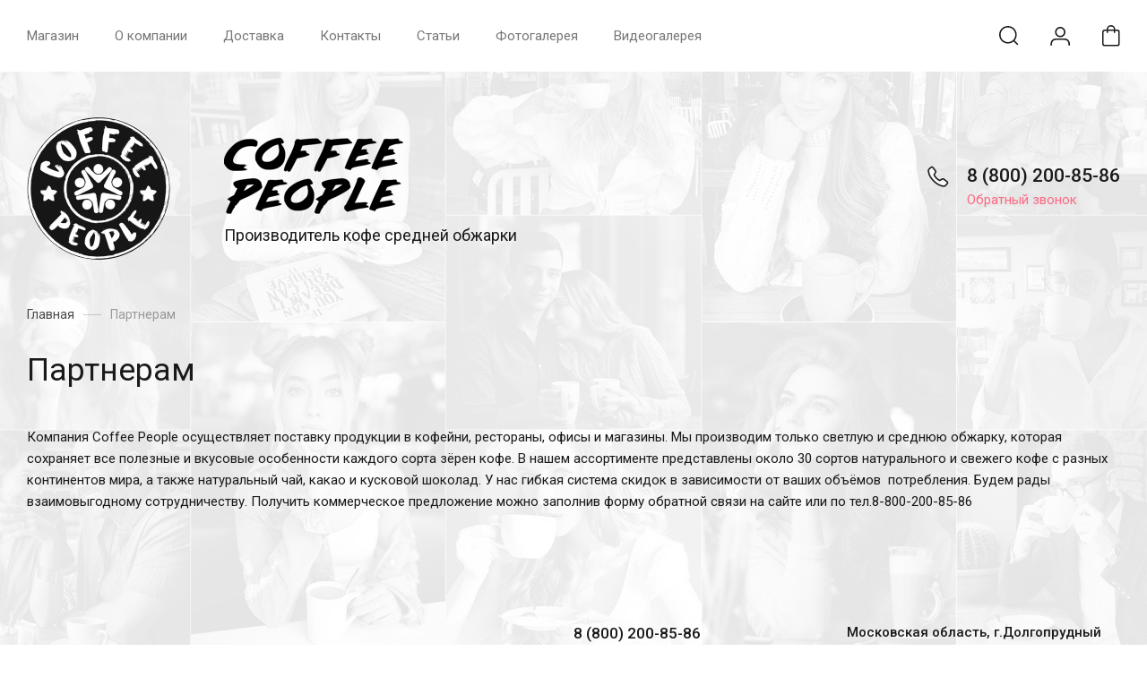

--- FILE ---
content_type: text/html; charset=utf-8
request_url: https://coffee-people.com/partneram
body_size: 19207
content:

<!DOCTYPE html>
<html lang="ru" class="">
	
<head>
<meta charset="utf-8">
<meta name="robots" content="all">
<title>Партнерам</title>
<meta name="description" content="Партнерам">
<meta name="keywords" content="Партнерам">
<meta name="SKYPE_TOOLBAR" content="SKYPE_TOOLBAR_PARSER_COMPATIBLE">
<meta name="viewport" content="width=device-width, initial-scale=1.0, maximum-scale=1.0, user-scalable=no">
<meta name="format-detection" content="telephone=no">
<meta http-equiv="x-rim-auto-match" content="none">

<script src="/g/libs/jquery/1.10.2/jquery.min.js" charset="utf-8"></script>


<style>
    	.new-top-panel{position:relative;padding:0 16px;display:none}@media (max-width: 767px){.new-top-panel{display:flex;justify-content:space-between}}.new-top-panel__burger span{position:relative;width:54px;height:54px;display:block;cursor:pointer;transition:all .3s;background-position:50%}.new-top-panel__contacts{position:relative;width:54px;height:54px;cursor:pointer;transition:all .3s;background-position:50%}.new-top-panel__search span{position:relative;width:54px;height:54px;display:block;cursor:pointer;transition:all .3s;background-position:50%}.new-top-panel__login span{position:relative;width:54px;height:54px;display:block;cursor:pointer;transition:all .3s;background-position:50%}.new-top-panel__cart{position:relative;width:54px;height:54px;display:block;cursor:pointer;transition:all .3s;background-position:50%}.new-top-panel__cart.active{background-position:50%}.new-top-panel__cart.active .new-top-panel__cart-amount{display:block}.new-top-panel__cart-amount{position:absolute;right:8px;bottom:10px;min-width:19px;height:19px;padding:0 2px;font-size:12px;line-height:19px;text-align:center;border-radius:50px;display:none}.new-header .new-header-top{position:relative;z-index:55}@media (max-width: 767px){.new-header .new-header-top{display:none}}.new-header .new-header-top__body{margin:0 auto;max-width:1290px;height:80px;display:flex;align-items:center;justify-content:space-between}.new-header .new-header-top__left{margin-left:-20px;flex:1 1 auto;display:flex;align-items:center}@media (max-width: 1260px){.new-header .new-header-top__left{position:static}}.new-header .new-header-top__right{flex:0 0 auto;display:flex;align-items:center}.new-header .new-header-top__logo{height:60px;width:100px;margin-right:30px;margin-left:-130px;display:flex;align-items:center;justify-content:center}@media (max-width: 1890px){.new-header .new-header-top__logo{position:relative;right:auto;top:auto;margin:0 20px;display:inline-flex}}@media (max-width: 1260px){.new-header .new-header-top__logo{position:absolute;left:50%;margin:0 0 0 -50px}}.new-header .new-header-top__logo img,.new-header .new-header-top__logo svg{max-width:100%;max-height:100%}.new-header .new-header-top__burger{display:none;position:relative;width:54px;height:54px;cursor:pointer;transition:all .3s}@media (max-width: 1260px){.new-header .new-header-top__burger{display:block;margin-right:3px;margin-left:4px}}.new-header .new-header-top__contacts{display:none;position:relative;width:54px;height:54px;cursor:pointer;transition:all .3s}@media (max-width: 1260px){.new-header .new-header-top__contacts{display:block}}.new-header .new-header-top .new-menu{flex-grow:1;font-size:0}@media (max-width: 1260px){.new-header .new-header-top .new-menu{display:none}}.new-header .new-header-top .new-menu .backItem,.new-header .new-header-top .new-menu .parentItem{display:none!important}.new-header .new-header-top .new-menu .new-menu-catalog .new-menu-catalog-first{padding:0!important}.new-header .new-header-top .new-menu__text{display:inline-block;vertical-align:top;padding:10px 0}.new-header .new-header-top .new-menu__label{display:inline-block;vertical-align:top;margin:0 0 0 5px;font-size:12px;line-height:1;font-weight:500;padding:4px 10px;border-radius:10px}.new-header .new-header-top .new-menu > li{vertical-align:top;display:inline-block}.new-header .new-header-top .new-menu > li > a{position:relative;padding:31px 20px;font-size:15px;line-height:18px;display:block;text-decoration:none;transition:all .3s}.new-header .new-header-top .new-menu > li > ul{position:absolute;top:100%;left:0;right:0;display:none;padding:0 30px}.new-header .new-header-top .new-menu > li .new-extra-wrapper,.new-header .new-header-top .new-menu > li .row-extra-wrapper{padding:30px 0;display:flex;flex-wrap:wrap;margin:0 auto;max-width:1290px}.new-header .new-header-top .new-menu > li .new-extra-wrapper .new-extra-wrapper,.new-header .new-header-top .new-menu > li .row-extra-wrapper .new-extra-wrapper{display:block;padding:0}.new-header .new-header-top .new-menu > li .new-extra-wrapper li,.new-header .new-header-top .new-menu > li .row-extra-wrapper li{width:25%;display:block;padding-right:30px;margin-bottom:15px}.new-header .new-header-top .new-menu > li .new-extra-wrapper li a,.new-header .new-header-top .new-menu > li .row-extra-wrapper li a{position:relative;font-size:15px;line-height:18px;transition:all .3s;padding:10px 0;display:inline-block;text-decoration:none}.new-header .new-header-top .new-menu > li .new-extra-wrapper li ul,.new-header .new-header-top .new-menu > li .row-extra-wrapper li ul{position:relative;top:auto;left:auto;right:auto;display:block!important}.new-header .new-header-top .new-menu > li .new-extra-wrapper li ul li,.new-header .new-header-top .new-menu > li .row-extra-wrapper li ul li{width:100%;padding-right:0;margin-bottom:0}.new-header .new-header-top .new-menu > li .new-extra-wrapper li ul li a,.new-header .new-header-top .new-menu > li .row-extra-wrapper li ul li a{position:relative;font-size:14px;padding:7px 0}.new-header .new-header-top .new-menu > li .new-extra-wrapper li ul ul,.new-header .new-header-top .new-menu > li .row-extra-wrapper li ul ul{padding-left:15px}.new-header .new-header-top__search span{position:relative;width:54px;height:54px;display:block;cursor:pointer;transition:all .3s}.new-header .new-header-top__login{margin-left:3px}.new-header .new-header-top__login span{position:relative;width:54px;height:54px;display:block;cursor:pointer;transition:all .3s}.new-header .new-header-top__cart{margin-left:3px}.new-header .new-header-top #shop2-cart-preview .panel-cart{position:relative;min-width:54px;height:54px;display:block;cursor:pointer;transition:all .3s}.new-header .new-header-top #shop2-cart-preview .panel-cart.active{margin-right:14px}.new-header .new-header-top #shop2-cart-preview .panel-cart.active .panel-cart__amount{display:block}.new-header .new-header-top #shop2-cart-preview .panel-cart__amount{position:absolute;right:-14px;top:50%;margin-top:-11px;min-width:22px;height:22px;padding:0 2px;font-size:12px;line-height:22px;text-align:center;border-radius:50px;display:none}.new-header .new-header-bottom__body{padding:50px 0;margin:0 auto;max-width:1290px;display:flex;align-items:center}@media (max-width: 1260px){.new-header .new-header-bottom__body{padding:40px 0}}@media (max-width: 639px){.new-header .new-header-bottom__body{padding:20px 0}}.new-header .new-header-bottom__left{width:55%}@media (max-width: 1023px){.new-header .new-header-bottom__left{width:100%}}.new-header .new-header-bottom__right{width:45%}@media (max-width: 1023px){.new-header .new-header-bottom__right{display:none}}.new-header .new-header-bottom .header-info__top{display:flex;align-items:center}.new-header .new-header-bottom .header-info__bottom{display:none}@media (max-width: 639px){.new-header .new-header-bottom .header-info__bottom{display:block;margin:15px 0 0}}.new-header .new-header-bottom .header-info__bottom .header-info__desc{display:block;font-size:14px;font-weight:500;line-height:16px;margin:0}.new-header .new-header-bottom .header-info__bottom .header-info__text{display:block;font-size:14px;line-height:1.34;margin:10px 0 0}.new-header .new-header-bottom .header-info__logo{margin-right:60px}@media (max-width: 1023px){.new-header .new-header-bottom .header-info__logo{margin-right:30px}}@media (max-width: 639px){.new-header .new-header-bottom .header-info__logo{margin-right:16px}}.new-header .new-header-bottom .header-info__logo-link{display:block;width:160px;height:160px;font-size:0;overflow:hidden;border-radius:50%;text-decoration:none;background-size:cover;background-position:50%;background-repeat:no-repeat}@media (max-width: 767px){.new-header .new-header-bottom .header-info__logo-link{width:120px;height:120px}}@media (max-width: 639px){.new-header .new-header-bottom .header-info__logo-link{width:82px;height:82px}}.new-header .new-header-bottom .header-info__name{font-size:30px;line-height:1.1}@media (max-width: 639px){.new-header .new-header-bottom .header-info__name{font-size:18px;font-weight:500}}.new-header .new-header-bottom .header-info__name-link{color:inherit;text-decoration:none}.new-header .new-header-bottom .header-info__desc{margin-top:5px;font-size:18px;line-height:21px}@media (max-width: 639px){.new-header .new-header-bottom .header-info__desc{display:none}}.new-header .new-header-bottom .header-info__text{margin-top:18px;font-size:14px;line-height:134%}@media (max-width: 639px){.new-header .new-header-bottom .header-info__text{display:none}}.new-header .new-header-bottom .header-info__text p{margin:0}.new-header .new-header-bottom .header-contacts{display:flex;justify-content:flex-end}.new-header .new-header-bottom .header-contacts__btn{position:relative;margin-left:20px;width:32px;height:32px;font-size:0;cursor:pointer;border-radius:50%}.new-header .new-header-bottom .header-contacts__items{position:relative;padding-left:44px;vertical-align:top;display:inline-block}.new-header .new-header-bottom .header-contacts__items:before{position:absolute;content:'';top:-1px;left:0;width:24px;height:24px}.new-header .new-header-bottom .header-contacts__item{margin-bottom:10px}.new-header .new-header-bottom .header-contacts__item:last-of-type{margin-bottom:0}.new-header .new-header-bottom .header-contacts__number{font-size:21px;font-weight:500;line-height:100%;text-decoration:none}.new-header .new-header-bottom .header-contacts__number a{color:inherit;text-decoration:none}.new-header .new-header-bottom .header-contacts__subtitle{font-size:15px;font-weight:400;line-height:18px;margin-top:3px}.new-header .new-header-bottom-2__body{padding:50px 0;display:flex;align-items:center;margin:0 auto;max-width:1290px}@media (max-width: 1260px){.new-header .new-header-bottom-2__body{padding:40px 0}}@media (max-width: 639px){.new-header .new-header-bottom-2__body{padding:20px 0}}.new-header .new-header-bottom-2__left{width:33%}@media (max-width: 1260px){.new-header .new-header-bottom-2__left{display:none}}.new-header .new-header-bottom-2__center{width:34%;text-align:center}@media (max-width: 1260px){.new-header .new-header-bottom-2__center{width:100%}}.new-header .new-header-bottom-2__right{text-align:right;width:33%}@media (max-width: 1260px){.new-header .new-header-bottom-2__right{display:none}}.new-header .new-header-bottom-2 .header-info2__logo{font-size:0;line-height:0;margin:0 0 15px}.new-header .new-header-bottom-2 .header-info2__logo-link{display:inline-block;font-size:0;text-decoration:none;background-size:contain;background-position:50%;background-repeat:no-repeat}.new-header .new-header-bottom-2 .header-info2__logo-link img,.new-header .new-header-bottom-2 .header-info2__logo-link svg{max-width:100%}.new-header .new-header-bottom-2 .header-info2__name{font-size:30px;line-height:110%}@media (max-width: 639px){.new-header .new-header-bottom-2 .header-info2__name{font-size:18px;font-weight:500}}.new-header .new-header-bottom-2 .header-info2__name-link{color:inherit;text-decoration:none}.new-header .new-header-bottom-2 .header-info2__desc{margin-top:5px;font-size:18px;line-height:21px}@media (max-width: 639px){.new-header .new-header-bottom-2 .header-info2__desc{font-size:14px;line-height:1.34}}.new-header .new-header-bottom-2 .new-social__items{display:flex;flex-wrap:wrap;align-items:center;margin:0 0 0 -4px}.new-header .new-header-bottom-2 .new-social__item{width:44px;height:44px;margin:4px;transition:all .3s}.new-header .new-header-bottom-2 .new-social__item:hover{transform:translate(0,-3px)}.new-header .new-header-bottom-2 .header-contacts{display:flex;justify-content:flex-end}.new-header .new-header-bottom-2 .header-contacts__btn{position:relative;margin-left:20px;width:32px;height:32px;font-size:0;cursor:pointer;border-radius:50%}.new-header .new-header-bottom-2 .header-contacts__items{position:relative;padding-left:44px;vertical-align:top;display:inline-block}.new-header .new-header-bottom-2 .header-contacts__items:before{position:absolute;content:'';top:-1px;left:0;width:24px;height:24px}.new-header .new-header-bottom-2 .header-contacts__item{margin-bottom:10px}.new-header .new-header-bottom-2 .header-contacts__item:last-of-type{margin-bottom:0}.new-header .new-header-bottom-2 .header-contacts__number{font-size:21px;font-weight:500;line-height:100%;text-decoration:none}.new-header .new-header-bottom-2 .header-contacts__number a{color:inherit;text-decoration:none}.new-header .new-header-bottom-2 .header-contacts__subtitle{font-size:15px;font-weight:400;line-height:18px;margin-top:3px}.new-folders-block{margin-top:0!important;padding-bottom:80px}@media (max-width: 1260px){.new-folders-block{margin-top:0!important}}@media (max-width: 1023px){.new-folders-block{margin-top:0!important;padding-top:30px;padding-bottom:30px}}@media (max-width: 639px){.new-folders-block{padding-top:20px;padding-bottom:20px}}.new-folders-block:hover .slick-next,.new-folders-block:hover .slick-prev{display:block!important}.new-folders-block.hide_image_folder{padding-bottom:46px}@media (max-width: 1023px){.new-folders-block.hide_image_folder{padding-bottom:30px}}@media (max-width: 639px){.new-folders-block.hide_image_folder{padding-bottom:20px}}.new-folders-block.hide_image_folder .new-folders-block__items{display:flex;flex-wrap:wrap;justify-content:center;margin-left:-7px}@media (max-width: 1023px){.new-folders-block.hide_image_folder .new-folders-block__items{flex-wrap:nowrap;justify-content:flex-start;margin:0 -30px}}@media (max-width: 1023px) and (max-width: 767px){.new-folders-block.hide_image_folder .new-folders-block__items{margin:0 -16px}}.new-folders-block.hide_image_folder .new-folders-block__item{padding:0 7px 14px;width:auto}@media (max-width: 1023px){.new-folders-block.hide_image_folder .new-folders-block__item{padding-bottom:0}}@media (max-width: 767px){.new-folders-block.hide_image_folder .new-folders-block__item{padding:0 4px 14px}}@media (max-width: 1023px){.new-folders-block.hide_image_folder .new-folders-block__item:first-child{margin-left:23px}}@media (max-width: 767px){.new-folders-block.hide_image_folder .new-folders-block__item:first-child{margin-left:12px}}.new-folders-block.hide_image_folder .new-folders-block__item a.active .new-folders-block__text,.new-folders-block.hide_image_folder .new-folders-block__item a:hover .new-folders-block__text{box-shadow:none}.new-folders-block.hide_image_folder .new-folders-block__pic{display:none}.new-folders-block.hide_image_folder .new-folders-block__text{padding:13px 30px;border-radius:5px}@media (max-width: 1023px){.new-folders-block.hide_image_folder .new-folders-block__text{padding:13px 25px}}.new-folders-block.hide_image_folder .slick-next,.new-folders-block.hide_image_folder .slick-prev{top:50%;margin-top:-30px}.new-folders-block__inner{margin:0 auto;max-width:1290px}.new-folders-block .slick-next,.new-folders-block .slick-prev{position:absolute;top:12px;right:-75px;z-index:2;display:none!important}@media (max-width: 1580px){.new-folders-block .slick-next,.new-folders-block .slick-prev{right:-30px}}@media (max-width: 1260px){.new-folders-block .slick-next,.new-folders-block .slick-prev{display:block!important}}.new-folders-block .slick-prev{left:-75px;right:auto}@media (max-width: 1580px){.new-folders-block .slick-prev{left:-30px}}.new-folders-block__items:not(.slick-initialized){display:flex;overflow:auto}@media (max-width: 1023px){.new-folders-block__items:not(.slick-initialized){margin:0 -30px}}@media (max-width: 767px){.new-folders-block__items:not(.slick-initialized){margin:0 -16px}}.new-folders-block__items:not(.slick-initialized) .new-folders-block__item{flex-shrink:0}.new-folders-block__items.slick-initialized .new-folders-block__item:first-child{margin-left:0}.new-folders-block__item{width:120px;padding:0 10px;text-align:center}@media (max-width: 639px){.new-folders-block__item{width:76px;padding:0 5px}}.new-folders-block__item:first-child{margin:0 0 0 12px}@media (max-width: 639px){.new-folders-block__item:first-child{margin:0 0 0 7px}}.new-folders-block__item a{width:100%;text-align:center;vertical-align:top;display:inline-block;transition:all .3s}.new-folders-block__pic{position:relative;width:84px;height:84px;display:block;border-radius:50%;margin:1px auto 12px;transition:all .3s;background-size:cover;background-position:50%;background-repeat:no-repeat}@media (max-width: 639px){.new-folders-block__pic{width:62px;height:62px;margin:1px auto 8px}}.new-folders-block__pic.no-image{background-size:50%}.new-folders-block__pic:before{position:absolute;content:'';top:-1px;left:-1px;right:-1px;bottom:-1px;border-radius:50%;pointer-events:none;transition:all .3s}.new-folders-block__pic img{position:absolute;top:0;left:0;width:100%;height:100%;}.new-folders-block__text{display:inline-block;vertical-align:top;font-weight:500;font-size:15px;line-height:18px;width:100%;overflow:hidden;white-space:nowrap;text-overflow:ellipsis;transition:all .3s}@media (max-width: 639px){.new-folders-block__text{font-size:13px;line-height:1.34}}.slider-wrap{position:relative;max-width:100%;overflow:hidden;margin-left:auto;margin-right:auto}.slider-wrap + .site-main{margin-top:0!important}.slider-wrap .w-slider-arrow-left,.slider-wrap .w-slider-arrow-right{bottom:35px}.slider-wrap .slick-dots{position:absolute;left:30px;right:30px;bottom:5px;z-index:1;margin:0;padding:0;text-align:center}@media screen and (max-width: 767px){.slider-wrap .slick-dots{right:16px;left:16px;bottom:2px}}@media screen and (max-width: 410px){.slider-wrap .slick-dots li{margin:0 5px}.slider-wrap .slick-dots li button{width:5px;height:5px}}.slider-wrap .left_container{position:absolute;top:0;left:0;bottom:35px;width:calc(100vw - 1290px);-webkit-transform:translateX(-50%);-moz-transform:translateX(-50%);-ms-transform:translateX(-50%);-o-transform:translateX(-50%);transform:translateX(-50%)}@media screen and (max-width: 1420px){.slider-wrap .left_container{display:none}}.slider-wrap .left_container .header-slider__pic{position:absolute;left:0;right:0;top:0;bottom:0;-webkit-transition:all .3s;-moz-transition:all .3s;-o-transition:all .3s;-ms-transition:all .3s;transition:all .3s;-webkit-transform:translate(-100%,0);-moz-transform:translate(-100%,0);-ms-transform:translate(-100%,0);-o-transform:translate(-100%,0);transform:translate(-100%,0)}.slider-wrap .left_container .header-slider__pic.active{-webkit-transition:all .4s;-moz-transition:all .4s;-o-transition:all .4s;-ms-transition:all .4s;transition:all .4s;opacity:0}.slider-wrap .left_container .header-slider__pic.hover{-webkit-transition:all .5s;-moz-transition:all .5s;-o-transition:all .5s;-ms-transition:all .5s;transition:all .5s;-webkit-transform:translate(0,0);-moz-transform:translate(0,0);-ms-transform:translate(0,0);-o-transform:translate(0,0);transform:translate(0,0)}.slider-wrap .left_container .header-slider__pic.hover:before{opacity:0}.slider-wrap .left_container .header-slider__pic:before{position:absolute;left:0;right:0;top:0;bottom:0;content:'';-webkit-transition:all .6s;-moz-transition:all .6s;-o-transition:all .6s;-ms-transition:all .6s;transition:all .6s}.slider-wrap .right_container{position:absolute;top:0;right:0;bottom:35px;width:calc(100vw - 1290px);-webkit-transform:translateX(50%);-moz-transform:translateX(50%);-ms-transform:translateX(50%);-o-transform:translateX(50%);transform:translateX(50%)}@media screen and (max-width: 1420px){.slider-wrap .right_container{display:none}}.slider-wrap .right_container .header-slider__pic{position:absolute;left:0;right:0;top:0;bottom:0;-webkit-transition:all .3s;-moz-transition:all .3s;-o-transition:all .3s;-ms-transition:all .3s;transition:all .3s;-webkit-transform:translate(100%,0);-moz-transform:translate(100%,0);-ms-transform:translate(100%,0);-o-transform:translate(100%,0);transform:translate(100%,0)}.slider-wrap .right_container .header-slider__pic.active{-webkit-transition:all .4s;-moz-transition:all .4s;-o-transition:all .4s;-ms-transition:all .4s;transition:all .4s;opacity:0}.slider-wrap .right_container .header-slider__pic.hover{-webkit-transition:all .3s;-moz-transition:all .3s;-o-transition:all .3s;-ms-transition:all .3s;transition:all .3s;-webkit-transform:translate(0,0);-moz-transform:translate(0,0);-ms-transform:translate(0,0);-o-transform:translate(0,0);transform:translate(0,0)}.slider-wrap .right_container .header-slider__pic.hover:before{opacity:0}.slider-wrap .right_container .header-slider__pic:before{position:absolute;left:0;right:0;top:0;bottom:0;content:'';-webkit-transition:all .6s;-moz-transition:all .6s;-o-transition:all .6s;-ms-transition:all .6s;transition:all .6s}.slider-wrap .slick-slide{width:1290px}.slider-wrap .header-slider__pic{position:absolute;top:0;left:0;right:0;bottom:0;background-position:50%;background-size:cover;background-repeat:no-repeat}@media (max-width: 479px){.slider-wrap .header-slider__pic{height:auto;font-size:0;padding-top:50%;position:relative}}.slider-wrap .header-slider__pic.has_dark_bg:after{position:absolute;content:'';top:0;left:0;right:0;bottom:0;pointer-events:none}.head-slider__mask{overflow:hidden;white-space:normal;padding:0 0 35px}@media (max-width: 767px){.head-slider__mask{padding-bottom:24px}}.head-slider__item{position:relative;height:580px;width:1290px;margin-right:auto;margin-left:auto;background-position:50% 50%;background-size:cover;background-repeat:no-repeat}@media screen and (max-width: 1023px){.head-slider__item{height:460px}}@media screen and (max-width: 767px){.head-slider__item{height:420px}}@media screen and (max-width: 479px){.head-slider__item{height:auto}}.head-slider{position:relative;display:block;height:auto;max-width:1290px;margin-right:auto;margin-left:auto;-webkit-box-align:end;-webkit-align-items:flex-end;-ms-flex-align:end;align-items:flex-end;background-color:transparent}@media screen and (max-width: 1420px){.head-slider{max-width:100%}}@media screen and (max-width: 767px){.head-slider__arrows{display:none}}
    </style>


	<link rel="stylesheet" href="/g/css/styles_articles_tpl.css">
<meta name="yandex-verification" content="7074b747128d2dc3" />

            <!-- 46b9544ffa2e5e73c3c971fe2ede35a5 -->
            <script src='/shared/s3/js/lang/ru.js'></script>
            <script src='/shared/s3/js/common.min.js'></script>
        <link rel='stylesheet' type='text/css' href='/shared/s3/css/calendar.css' /><link rel='stylesheet' type='text/css' href='/shared/highslide-4.1.13/highslide.min.css'/>
<script type='text/javascript' src='/shared/highslide-4.1.13/highslide-full.packed.js'></script>
<script type='text/javascript'>
hs.graphicsDir = '/shared/highslide-4.1.13/graphics/';
hs.outlineType = null;
hs.showCredits = false;
hs.lang={cssDirection:'ltr',loadingText:'Загрузка...',loadingTitle:'Кликните чтобы отменить',focusTitle:'Нажмите чтобы перенести вперёд',fullExpandTitle:'Увеличить',fullExpandText:'Полноэкранный',previousText:'Предыдущий',previousTitle:'Назад (стрелка влево)',nextText:'Далее',nextTitle:'Далее (стрелка вправо)',moveTitle:'Передвинуть',moveText:'Передвинуть',closeText:'Закрыть',closeTitle:'Закрыть (Esc)',resizeTitle:'Восстановить размер',playText:'Слайд-шоу',playTitle:'Слайд-шоу (пробел)',pauseText:'Пауза',pauseTitle:'Приостановить слайд-шоу (пробел)',number:'Изображение %1/%2',restoreTitle:'Нажмите чтобы посмотреть картинку, используйте мышь для перетаскивания. Используйте клавиши вперёд и назад'};</script>
<link rel="icon" href="/favicon.png" type="image/png">
	<link rel="apple-touch-icon" href="/thumb/2/LWXycLAsrYVHUeczKuvz_w/r/favicon.png">
	<link rel="apple-touch-icon" sizes="57x57" href="/thumb/2/cSiQoKjZkTMIo0ziQoXd3Q/57c57/favicon.png">
	<link rel="apple-touch-icon" sizes="60x60" href="/thumb/2/ADHYAP_QOPaTX7kCwZk1yQ/60c60/favicon.png">
	<link rel="apple-touch-icon" sizes="72x72" href="/thumb/2/NUeGOwT7ccqi0vKCk5c7CQ/72c72/favicon.png">
	<link rel="apple-touch-icon" sizes="76x76" href="/thumb/2/hXphuvuCGMlCNmPwtBK8JQ/76c76/favicon.png">
	<link rel="apple-touch-icon" sizes="114x114" href="/thumb/2/eu_DCr8HaH-4Fl9Q5T1Yug/114c114/favicon.png">
	<link rel="apple-touch-icon" sizes="120x120" href="/thumb/2/3MmgBXK7FEpfGfzqoDIQig/120c120/favicon.png">
	<link rel="apple-touch-icon" sizes="144x144" href="/thumb/2/j9LDtrtN_JRbLahuwp6tEA/144c144/favicon.png">
	<link rel="apple-touch-icon" sizes="152x152" href="/thumb/2/hJpSN6oEQd3e9064W7B_Jg/152c152/favicon.png">
	<link rel="apple-touch-icon" sizes="180x180" href="/thumb/2/f_vyPxiafrQ-f6zkloMaLQ/180c180/favicon.png">
	
	<meta name="msapplication-TileImage" content="/thumb/2/bmMZwZpxmRExzY98ed18Wg/c/favicon.png">
	<meta name="msapplication-square70x70logo" content="/thumb/2/u4ZCgXlIt0M0m6gZuZtRyQ/70c70/favicon.png">
	<meta name="msapplication-square150x150logo" content="/thumb/2/foNNC3kvbPYBac4AKEENng/150c150/favicon.png">
	<meta name="msapplication-wide310x150logo" content="/thumb/2/4xXaTyEaqfQGm4mLgRUUfg/310c150/favicon.png">
	<meta name="msapplication-square310x310logo" content="/thumb/2/rmdEXcb0zBLSx3J7TTuAiw/310c310/favicon.png">

<!--s3_require-->
<link rel="stylesheet" href="/g/basestyle/1.0.1/article/article.css" type="text/css"/>
<link rel="stylesheet" href="/g/basestyle/1.0.1/user/user.css" type="text/css"/>
<link rel="stylesheet" href="/g/basestyle/1.0.1/article/article.blue.css" type="text/css"/>
<script type="text/javascript" src="/g/basestyle/1.0.1/article/article.js" async></script>
<link rel="stylesheet" href="/g/basestyle/1.0.1/user/user.blue.css" type="text/css"/>
<script type="text/javascript" src="/g/basestyle/1.0.1/user/user.js" async></script>
<!--/s3_require-->
			
		
		
		
			<link rel="stylesheet" type="text/css" href="/g/shop2v2/default/css/theme.less.css">		
			<script type="text/javascript" src="/g/printme.js"></script>
		<script type="text/javascript" src="/g/shop2v2/default/js/tpl.js"></script>
		<script type="text/javascript" src="/g/shop2v2/default/js/baron.min.js"></script>
		
			<script type="text/javascript" src="/g/shop2v2/default/js/shop2.2.min.js"></script>
		
	<script type="text/javascript">shop2.init({"productRefs": null,"apiHash": {"getSearchMatches":"810bdf539b2f86267bce453ccb691d9b","getFolderCustomFields":"c82cef3eaec5c6c56ba67cecb109f88f","getProductListItem":"8de6eea6e79ab129eb7846d6f3ca8dfa","cartAddItem":"9ef331792dbacb535c4f435bbc5c5eb3","cartRemoveItem":"189b80fc75630e8ca2c4576449c29eae","cartUpdate":"b22042bc426c8612ed03445fc0a7351a","cartRemoveCoupon":"fe20864d1706dcbbbf5a1382f7d5b828","cartAddCoupon":"d64c7274708722dbf356aa6ec99592df","deliveryCalc":"7a102f42fe36aab3437140e60ef2cd14","printOrder":"5d77927da40f1ea02625c81550a812a4","cancelOrder":"a8d06d9870b0a711c153a419de29faf1","cancelOrderNotify":"b607a7375317e9d64db64d8f9ec059f0","repeatOrder":"d4fe20b37b287270e253c2313121b570","paymentMethods":"55dd8bb39d7bd899ad7086129f675f9d","compare":"61e37a4bccbedf6824e86c2fbd3ffbf8","getPromoProducts":"d161b05f12f98897651b2a246e73591e"},"hash": null,"verId": 2647627,"mode": "","step": "","uri": "/magazin","IMAGES_DIR": "/d/","my": {"gr_new_instafeed":true,"on_shop2_btn":true,"gr_inst_shop":true,"show_sections":false,"buy_alias":"\u0412 \u043a\u043e\u0440\u0437\u0438\u043d\u0443","gr_hide_no_amount_rating":true,"gr_prod_nav_after_tabs":true,"buy_mod":true,"gr_hide_params_compare":false,"gr_pagelist_last_mobile":true,"gr_by_price_desc":"\u0421\u043d\u0430\u0447\u0430\u043b\u0430 \u0434\u043e\u0440\u043e\u0433\u0438\u0435","gr_by_price_asc":"\u0421\u043d\u0430\u0447\u0430\u043b\u0430 \u0434\u0435\u0448\u0435\u0432\u044b\u0435","gr_by_name_asc":"\u041d\u0430\u0437\u0432\u0430\u043d\u0438\u0435 A-\u042f","gr_by_name_desc":"\u041d\u0430\u0437\u0432\u0430\u043d\u0438\u0435 \u042f-\u0410","gr_filter_remodal":true,"gr_no_hide_filter_btn":true,"gr_cart_image_wrap":true,"gr_card_thumb_width":1200,"gr_card_thumb_height":1200,"gr_enable_img_settings":true,"gr_show_price_in_pricelist":true,"no_width_wave":true,"gr_hide_background_image":true,"gr_search_old_color":true,"buy_kind":true,"gr_thumb_height":"800","gr_thumb_width":"-","cart_image_width":"400","cart_image_height":"400","cart_other_image_width":"34","cart_other_image_height":"34","gr_vendor_in_cart":true,"gr_view_class":" view_hover view-2","gr_auth_placeholder":true,"gr_show_collcetions_amount":true,"gr_kinds_slider":true,"gr_cart_titles":false,"gr_search_range_slider":true,"gr_by_amount_desc":"\u041a\u043e\u043b-\u0432\u043e","gr_by_amount_asc":"\u041a\u043e\u043b-\u0432\u043e","gr_by_rating_desc":"\u0420\u0435\u0439\u0442\u0438\u043d\u0433","gr_by_rating_asc":"\u0420\u0435\u0439\u0442\u0438\u043d\u0433","gr_default_sorting_text":"\u041f\u043e \u0443\u043c\u043e\u043b\u0447\u0430\u043d\u0438\u044e","gr_pagelist_only_icons":true,"gr_filter_select_btn":"\u0412\u0441\u0435","gr_filter_sorting_by":"\u0421\u043e\u0440\u0442\u0438\u0440\u043e\u0432\u0430\u0442\u044c","gr_vendor_in_thumbs":true,"special_alias":"\u0410\u043a\u0446\u0438\u044f","new_alias":"\u041d\u043e\u0432\u0438\u043d\u043a\u0430","gr_card_slider_class":" vertical","gr_h1_in_column":true,"gr_product_one_click":"\u0411\u044b\u0441\u0442\u0440\u044b\u0439 \u0437\u0430\u043a\u0430\u0437","gr_leave_comment_btn":"\u041e\u0441\u0442\u0430\u0432\u0438\u0442\u044c \u043e\u0442\u0437\u044b\u0432","gr_compare_class":" no_class","gr_to_compare_text":"\u0421\u0440\u0430\u0432\u043d\u0438\u0442\u044c","gr_add_to_compare_text":"\u041a \u0441\u0440\u0430\u0432\u043d\u0435\u043d\u0438\u044e","gr_login_placeholered":true,"hide_in_search":["text"],"gr_show_options_text":"\u041f\u0430\u0440\u0430\u043c\u0435\u0442\u0440\u044b","gr_cart_show_options_text":"\u041f\u043e\u043a\u0430\u0437\u0430\u0442\u044c","gr_cart_auth_remodal":true,"gr_cart_reg_placeholder":true,"gr_comments_placeholdered":true,"gr_cart_preview_version":"2.2.110-insta-shop-cart-preview","gr_product_template_name":"shop2.2.110-insta-shop-product-list-thumbs.tpl","gr_filter_version":"global:shop2.2.110-insta-shop-filter.tpl","gr_product_page_version":"global:shop2.2.110-insta-shop-product.tpl","gr_product_item_desc":"global:shop2.2.110-insta-shop-product-item-desc.tpl","gr_cart_page_version":"global:shop2.2.110-insta-shop-cart.tpl","gr_collections_item":"global:shop2.2.110-insta-shop-product-item-collections.tpl","gr_search_floats_placeholder":false,"gr_show_color_btn":true,"gr_search_floats_titles":true,"gr_filter_max_count":5,"gr_filter_only_field_title":true,"gr_pagelist_has_del":true,"gr_pagelist_lazy_load":true,"lazy_load_subpages":true},"shop2_cart_order_payments": 1,"cf_margin_price_enabled": 0,"maps_yandex_key":"","maps_google_key":""});shop2.delivery.deligate = true;</script>
<style type="text/css">.product-item-thumb {width: 450px;}.product-item-thumb .product-image, .product-item-simple .product-image {height: 450px;width: 450px;}.product-item-thumb .product-amount .amount-title {width: 354px;}.product-item-thumb .product-price {width: 400px;}.shop2-product .product-side-l {width: 450px;}.shop2-product .product-image {height: 450px;width: 450px;}.shop2-product .product-thumbnails li {width: 140px;height: 140px;}</style>

		    <link rel="stylesheet" href="/g/templates/shop2/2.110.2/insta-shop/themes/theme0/theme.scss.css">
	
<link rel="stylesheet" href="/g/templates/shop2/2.110.2/insta-shop/css/global_styles.css">



</head>
<link rel="stylesheet" href="/t/v6302/images/css/site_addons.scss.css">
<script src="/t/v6302/images/js/site_addons.js"></script>

<link rel="stylesheet" href="/t/v6302/images/site.addons.scss.css">

<body class="site body new_folders_mod" style="background: url(/thumb/2/nfZn2ljSftoUj5gDTKJENw/1920c970/d/bg2.png) center top/cover no-repeat; background-attachment: fixed;">
    <div class="site__wrapper">
    	
    	    	
    	        
        		        
        <div class="new-top-panel">
			<div class="new-top-panel__burger"><span>&nbsp;</span></div>
			<div class="new-top-panel__contacts" data-remodal-target="contacts-popup"><span>&nbsp;</span></div>
			<div class="new-top-panel__search" data-remodal-target="search-form"><span>&nbsp;</span></div>
			<div class="new-top-panel__login" data-remodal-target="login-form"><span>&nbsp;</span></div>
			<div class="new-top-panel__cart block_no_events"><span class="new-top-panel__cart-amount">0</span></div>
		</div>
		
		<header class="new-header">
			<div class="new-header__inner">
									<div class="new-header-container">&nbsp;</div>
								<div class="new-header-top block_padding">
					<div class="new-header-top__body">
						<div class="new-header-top__left">
							<div class="new-header-top__burger">&nbsp;</div>
							<div class="new-header-top__contacts" data-remodal-target="contacts-popup">&nbsp;</div>
							
														
		                    <ul class="new-menu menu-default">
		                    	<li class="new-menu-catalog">
									<a href="/magazin" class="opened">Магазин</a>
																			<ul class="new-top-folders custom-scroll scroll-width-thin menu-default">
								            								                								            								                								
								                    								
								                    								                        <li class="">
								                        	<a class="new-menu-catalog-first" href="/magazin/folder/svezheobzharennyj-kofe">
								                        		<span class="new-menu__text">Кофе</span>
								                        									                        		</a>
								                    								
																		        														                    								
								                								            								                								
								                    								                        								                            </li>
								                            								                        								                    								
								                    								                        <li class="">
								                        	<a class="new-menu-catalog-first" href="/magazin/folder/naturalnoe-kakao">
								                        		<span class="new-menu__text">Какао</span>
								                        									                        		</a>
								                    								
																		        														                    								
								                								            								                								
								                    								                        								                            </li>
								                            								                        								                    								
								                    								                        <li class="">
								                        	<a class="new-menu-catalog-first" href="/magazin/folder/naturalnyj-kuskovoj-shokolad">
								                        		<span class="new-menu__text">Шоколад</span>
								                        									                        		</a>
								                    								
																		        														                    								
								                								            								                								
								                    								                        								                            </li>
								                            								                        								                    								
								                    								                        <li class="">
								                        	<a class="new-menu-catalog-first" href="/magazin/folder/naturalnyj-listovoj-chaj">
								                        		<span class="new-menu__text">Чай</span>
								                        									                        		</a>
								                    								
																		        														                    								
								                								            								                								
								                    								                        								                            </li>
								                            								                        								                    								
								                    								                        <li class="">
								                        	<a class="new-menu-catalog-first" href="/magazin/folder/podarochnye-nabory">
								                        		<span class="new-menu__text">Подарки</span>
								                        									                        		</a>
								                    								
																		        														                    								
								                								            								            </li>
								        </ul>
								
								        																	</li>
		                    	
		                        		
		                            		
		                            		                                <li class="has"><a href="/o-kompanii">
		                                    О компании
		                                </a>
		                            		                            																				
		                        		
		                            		                                		                                        <ul>
		                                        	<li class="backItem"><ins>Назад</ins></li>
                        							<li class="parentItem">
                        								<a href="/o-kompanii">О компании</a>
                        								<a class="parent-link" href="/o-kompanii">Смотреть все</a>
                        							</li>
		                                    		                            		
		                            		                                <li class=""><a href="/otzyvy">Отзывы</a>
		                            		                            																				
		                        		
		                            		                                		                                        </li>
		                                    		                                		                            		
		                            		                                <li class=""><a href="/chastyye-voprosy">Частые вопросы</a>
		                            		                            																				
		                        		
		                            		                                		                                        </li>
		                                    		                                            </ul>
		                                        </li>
		                                    		                                		                            		
		                            		                                <li class=""><a href="/dostavka">
		                                    Доставка
		                                </a>
		                            		                            																				
		                        		
		                            		                                		                                        </li>
		                                    		                                		                            		
		                            		                                <li class=""><a href="/kontakty">
		                                    Контакты
		                                </a>
		                            		                            																				
		                        		
		                            		                                		                                        </li>
		                                    		                                		                            		
		                            		                                <li class=""><a href="/stati">
		                                    Статьи
		                                </a>
		                            		                            																				
		                        		
		                            		                                		                                        </li>
		                                    		                                		                            		
		                            		                                <li class=""><a href="/fotogalereya">
		                                    Фотогалерея
		                                </a>
		                            		                            																				
		                        		
		                            		                                		                                        </li>
		                                    		                                		                            		
		                            		                                <li class=""><a href="/video">
		                                    Видеогалерея
		                                </a>
		                            		                            																				
		                        		                        </li>
		                    </ul>
		                    		                    
						</div>
	
						<div class="new-header-top__right">
							<div class="new-header-top__search" data-remodal-target="search-form"><span>&nbsp;</span></div>
							<div class="new-header-top__login" data-remodal-target="login-form"><span>&nbsp;</span></div>
							<div class="new-header-top__cart">
									
		<div id="shop2-cart-preview">
									<a href="javascript:void(0);" class="panel-cart">
				<span class="panel-cart__amount">0</span>
			</a>
			
			<div class="cart-preview-container hide">
				<div class="cart-preview-container__title">Корзина</div>
			    <div class="cart-preview-container__items">
			        			        			    </div>
			    <div class="cart-preview-container__sum">
			    	<a href="javascript:void(0);" class="cart-preview-container__clear">
			            Очистить
			        </a>
			        <div class="cart-preview-container__sum-container">
				        <div class="cart-preview-container__sum-title">Сумма:</div>
				        <div class="cart-preview-container__sum-body">0 <span><span>руб.</span></span></div>
			        </div>
			    </div>
			    <div class="cart-preview-container__btns">
			        			        	<a href="/magazin?mode=order" class="cart-preview-container__order gr-button-1">
				            Оформить заказ
				        </a>
				        			        <a href="/magazin/cart" class="cart-preview-container__cart-btn gr-button-3">
			            Перейти в корзину
			        </a>
			    </div>
			</div>
		</div>
		
								</div>
						</div>
					</div>
				</div>
									<div class="new-header-bottom block_padding">
					<div class="new-header-bottom__body">
						<div class="new-header-bottom__left">
	
							<div class="header-info">
								<div class="header-info__top">
				                											<div class="header-info__logo">
																							<a href="https://coffee-people.com" class="header-info__logo-link">
													<img src="/thumb/2/JxjGF0VWX0WCNuS0bYOr0w/320c320/d/42878a0e-f7ae-4860-a231-35587e2fb0b7.jpg" title="""" alt="" />
												</a>
																					</div>
																		<div class="header-info__body">
					                    					                        <div class="header-info__name">
					                        	
											      											      <a href="http://coffee-people.com" >
											      <div class="sn-logo">
											         <img style="width: 200px; height: px;" src="/thumb/2/VwOhriCHX32hu1MiOHAcuA/200r/d/1227161-9132.png" alt="">
											      </div>
											       </a>
											      											     
					                        														<a href="https://coffee-people.com" class="header-info__name-link">
														
													</a>
																	                        </div>
					                    					                    					                        <div class="header-info__desc">Производитель кофе средней обжарки</div>
					                    					                    				                    </div>
		                        </div>
		                        			                       	<!--noindex-->
			                        <div class="header-info__bottom">
			                        						                        <div class="header-info__desc">Производитель кофе средней обжарки</div>
					                    					                    			                        </div>
			                        <!--/noindex-->
		                        			                </div>
	
						</div>
						<div class="new-header-bottom__right">
															<div class="header-contacts">
								    <div class="header-contacts__items">
																																	<div class="header-contacts__item">
													<div class="header-contacts__number"><a href="tel:88002008586">8 (800) 200-85-86</a></div>												</div>
																																										<span class="header-form-btn"><span data-remodal-target="header-form">Обратный звонок</span></span>
																		    </div>
								    								</div>
													</div>
	
					</div>
				</div> <!-- .new-header-bottom -->
							</div>
		</header>
		
        <div class="site-container">
            <div class="site-container__inner">
                                
                
                <main role="main" class="site-main">
                    <div class="site-main__inner">
                    		                        <div class="site-main__heading">
	                            
<div class="site-path" data-url="/partneram"><a href="/"><span>Главная</span></a><span class='site-path__delimetr'>&nbsp;</span><span>Партнерам</span></div>	                            <h1>Партнерам</h1>	                        </div>
                                                                        




	<p>Компания Coffee People осуществляет поставку продукции в кофейни, рестораны, офисы и магазины. Мы производим только светлую и среднюю обжарку, которая сохраняет все полезные и вкусовые особенности каждого сорта зёрен кофе. В нашем ассортименте представлены&nbsp;около 30 сортов натурального и свежего кофе с разных континентов мира, а также натуральный чай, какао и кусковой шоколад. У нас гибкая система скидок в зависимости от ваших объёмов&nbsp;&nbsp;потребления. Будем рады взаимовыгодному сотрудничеству. Получить коммерческое предложение можно заполнив форму обратной связи на сайте или по тел.8-800-200-85-86</p>

	
</div>
                </main> <!-- .site-main -->
                                
                                                
                                
                                
                                
            </div>
        </div> <!-- .site-container -->
        
        <footer class="new-footer">
			<div class="new-footer__inner">
	
				<div class="new-footer-top block_padding">
					<div class="new-footer-top__body">
	
						<div class="new-footer-top__left">
													</div>
						
						<div class="new-footer-top__right">
							
							<div class="new-footer-contacts">
																<div class="new-footer-contacts__body">
									<div class="new-footer-contacts__container">
										<div class="new-footer-contacts__left">
																							<div class="new-footer-phones">
																                                            <div><a href="tel:88002008586">8 (800) 200-85-86</a></div>
			                                        												</div>
																																		<div class="new-footer-mail">
													<a href="mailto:info@coffee-people.com">info@coffee-people.com</a>
												</div>
																					</div>
										<div class="new-footer-contacts__right">
																							<div class="new-footer-address">
													<div class="new-footer-address__title">Московская область, г.Долгопрудный</div>													<div class="new-footer-address__body">Старое Дмитровское шоссе, д.2, стр.1 (ТЦ «Норд», 1-й этаж)</div>												</div>
																					</div>
									</div>
																			<div class="new-footer-contacts__social">
											<div class="new-social">
												<div class="new-social__items">
																											<a href="https://vk.com/club198717204" class="new-social__item" target="_blank">
					                                        								                            	<svg width="42" height="42" viewBox="0 0 42 42" fill="none" xmlns="http://www.w3.org/2000/svg">
<rect width="42" height="42" rx="21" fill="#4C75A3"/>
<rect width="42" height="42" rx="21" fill="white" fill-opacity="0.2"/>
<path fill-rule="evenodd" clip-rule="evenodd" d="M29.1784 25.9623L26.7746 25.9917C26.7746 25.9917 26.258 26.0811 25.5782 25.6722C24.6793 25.1313 23.8311 23.7248 23.1705 23.9085C22.5006 24.0948 22.5215 25.36 22.5215 25.36C22.5215 25.36 22.5265 25.6303 22.3738 25.7742C22.2076 25.9309 21.8828 25.9623 21.8828 25.9623H20.8069C20.8069 25.9623 18.433 26.0876 16.3423 24.1796C14.0622 22.099 12.0488 17.9703 12.0488 17.9703C12.0488 17.9703 11.9326 17.6997 12.0588 17.5687C12.2007 17.4215 12.5866 17.412 12.5866 17.412L15.1587 17.3974C15.1587 17.3974 15.401 17.4328 15.5744 17.5444C15.7174 17.6366 15.7974 17.8087 15.7974 17.8087C15.7974 17.8087 16.2132 18.7302 16.7636 19.5637C17.8381 21.1908 18.3385 21.5467 18.7033 21.3724C19.235 21.1184 19.0754 19.0722 19.0754 19.0722C19.0754 19.0722 19.0852 18.3297 18.8078 17.9987C18.5931 17.7427 18.1881 17.6678 18.0091 17.6468C17.8643 17.6299 18.1018 17.3355 18.4098 17.2033C18.8727 17.0046 19.6899 16.9933 20.6557 17.002C21.4081 17.0088 21.6249 17.0499 21.9189 17.1121C22.8055 17.2997 22.5048 18.0244 22.5048 19.7626C22.5048 20.3191 22.3901 21.1021 22.8485 21.3618C23.0455 21.4733 23.5274 21.3784 24.7325 19.5848C25.3039 18.7347 25.7323 17.7353 25.7323 17.7353C25.7323 17.7353 25.8257 17.557 25.9711 17.4807C26.1199 17.4028 26.3207 17.4267 26.3207 17.4267L29.0271 17.412C29.0271 17.412 29.8404 17.3271 29.9721 17.6488C30.1102 17.9865 29.6682 18.775 28.5624 20.0667C26.7468 22.1877 26.5448 21.9892 28.0521 23.2153C29.4923 24.3868 29.7909 24.957 29.8395 25.0278C30.4358 25.8943 29.1784 25.9623 29.1784 25.9623Z" fill="white"/>
</svg>

								                            					                                    </a>
																											<a href="https://ok.ru/group/58337428635818" class="new-social__item" target="_blank">
					                                        								                            	<img src="/thumb/2/DX0OYAYe_2LvpTMJ0IsWnQ/44c44/d/f2441d1d-d069-4434-bb22-e58b4ca59962.png" title="Одноклассники" alt="Одноклассники" />
								                            					                                    </a>
																									</div>
											</div>
										</div>
																	</div>
							</div>
	
						</div>
						
													<div class="new-footer-top__bottom">
		                        <ul class="menu-default menu-bottom">
		                            		                    
		                                		                    
		                                		                                    <li class="has"><a href="/centr-podderzhki">Центр поддержки</a>
		                                		                                		                    
		                            		                    
		                                		                                    		                                            </li>
		                                        		                                    		                                		                    
		                                		                                    <li class=""><a href="/moi-zakazy">Мои заказы</a>
		                                		                                		                    
		                            		                    
		                                		                                    		                                            </li>
		                                        		                                    		                                		                    
		                                		                                    <li class=" opened"><a href="/partneram">Партнерам</a>
		                                		                                		                    
		                            		                            </li>
		                        </ul>
		                        							</div>
												
					</div>
				</div>
	
				<div class="new-footer-bottom block_padding">
					<div class="new-footer-bottom__body">
						<div class="new-footer-bottom__left">
							<div class="footer-site-name">
									                            	                            	                            	                            © 2020 - 2026 
							</div>
						</div>
						<div class="new-footer-bottom__center">
							<div class="footer-site-counters">
								<span style="display: none;"><!--LiveInternet counter--><a href="//www.liveinternet.ru/click"
target="_blank"><img id="licnt4AD9" width="88" height="31" style="border:0" 
title="LiveInternet: number of pageviews for 24 hours, of visitors for 24 hours and for today is shown"
src="[data-uri]"
alt=""/></a><script>(function(d,s){d.getElementById("licnt4AD9").src=
"//counter.yadro.ru/hit?t13.2;r"+escape(d.referrer)+
((typeof(s)=="undefined")?"":";s"+s.width+"*"+s.height+"*"+
(s.colorDepth?s.colorDepth:s.pixelDepth))+";u"+escape(d.URL)+
";h"+escape(d.title.substring(0,150))+";"+Math.random()})
(document,screen)</script><!--/LiveInternet-->

<!-- Yandex.Metrika counter -->
<script type="text/javascript" >
(function(m,e,t,r,i,k,a){m[i]=m[i]||function(){(m[i].a=m[i].a||[]).push(arguments)};
m[i].l=1*new Date();k=e.createElement(t),a=e.getElementsByTagName(t)[0],k.async=1,k.src=r,a.parentNode.insertBefore(k,a)})
(window, document, "script", "https://mc.yandex.ru/metrika/tag.js", "ym");

ym(85417237, "init", {
clickmap:true,
trackLinks:true,
accurateTrackBounce:true,
ecommerce:"dataLayer"
});
</script>
<noscript><div><img src="https://mc.yandex.ru/watch/85417237" style="position:absolute; left:-9999px;" alt="" /></div></noscript>
<!-- /Yandex.Metrika counter --></span>

 <iframe src="https://yandex.ru/sprav/widget/rating-badge/61238295782?type=rating" width="150" height="50" frameborder="0"></iframe>
<!--__INFO2026-01-24 07:58:39INFO__-->

							</div>
						</div>
						<div class="new-footer-bottom__right">
															<div class="footer-site-copy">
									<span style='font-size:14px;' class='copyright'><!--noindex--> <span style="text-decoration:underline; cursor: pointer;" onclick="javascript:window.open('https://design.megagr'+'oup.ru/solution/shop/?utm_referrer='+location.hostname)" class="copyright">Мегагрупп.ру</span> <!--/noindex--></span>
								</div>
													</div>
					</div>
				</div>
	
			</div>
		</footer>
		
		<div class="remodal contacts-popup" data-remodal-id="contacts-popup" role="dialog" data-remodal-options="hashTracking: false">
	        <button data-remodal-action="close" class="remodal-close-btn gr-icon-btn"><span>Закрыть</span></button>
	        
	        		        <div class="contacts-popup__header">
		        	Контакты
	        	</div>
	        	        
	        	            <div class="contacts-popup__phones">
	                <div class="contacts-popup__phones-body">
	                    	                    	<div class="contacts-popup__phones-item">
		                    			                        <div class="contacts-popup__phones-number">
		                            <a href="tel:88002008586">8 (800) 200-85-86</a>
		                        </div>
	                        </div>
	                    	                </div>
	            </div>
	        	        							<div class="header-form-container"></div>
				        	            <div class="contacts-popup__social">
	                <div class="contacts-popup__social-body">
	                    	                        <a class="social" href="https://vk.com/club198717204" target="_blank" >
	                        		                        		<svg class="vk_icon" width="44" height="44" viewBox="0 0 44 44" fill="none" xmlns="http://www.w3.org/2000/svg">
<rect x="1" y="0.999992" width="42" height="42" rx="21" stroke="#5C5560" stroke-opacity="0.1"/>
<path opacity="0.5" fill-rule="evenodd" clip-rule="evenodd" d="M32.9502 28.9456L29.8787 28.988C29.8787 28.988 29.2186 29.1172 28.3499 28.5265C27.2013 27.7452 26.1175 25.7136 25.2734 25.979C24.4174 26.2481 24.4441 28.0755 24.4441 28.0755C24.4441 28.0755 24.4505 28.4659 24.2554 28.6739C24.0431 28.9002 23.6281 28.9456 23.6281 28.9456H22.2533C22.2533 28.9456 19.2199 29.1265 16.5485 26.3705C13.635 23.3653 11.0623 17.4016 11.0623 17.4016C11.0623 17.4016 10.9139 17.0107 11.0751 16.8214C11.2564 16.6088 11.7496 16.5951 11.7496 16.5951L15.0361 16.574C15.0361 16.574 15.3457 16.6252 15.5673 16.7864C15.75 16.9195 15.8523 17.1681 15.8523 17.1681C15.8523 17.1681 16.3836 18.4992 17.0869 19.7032C18.4598 22.0534 19.0993 22.5675 19.5653 22.3157C20.2447 21.9488 20.0408 18.9932 20.0408 18.9932C20.0408 18.9932 20.0533 17.9207 19.6989 17.4426C19.4245 17.0728 18.907 16.9646 18.6783 16.9343C18.4933 16.9099 18.7968 16.4846 19.1903 16.2936C19.7817 16.0066 20.826 15.9903 22.06 16.0029C23.0214 16.0127 23.2985 16.072 23.6742 16.1619C24.8071 16.4329 24.4228 17.4797 24.4228 19.9904C24.4228 20.7942 24.2763 21.9252 24.862 22.3003C25.1137 22.4615 25.7295 22.3243 27.2694 19.7336C27.9994 18.5057 28.5468 17.0621 28.5468 17.0621C28.5468 17.0621 28.6662 16.8046 28.852 16.6944C29.0421 16.5819 29.2987 16.6163 29.2987 16.6163L32.7569 16.5951C32.7569 16.5951 33.7961 16.4725 33.9643 16.9372C34.1408 17.4249 33.5761 18.5639 32.1631 20.4297C29.8432 23.4933 29.585 23.2067 31.511 24.9777C33.3512 26.6698 33.7328 27.4934 33.7949 27.5957C34.5569 28.8474 32.9502 28.9456 32.9502 28.9456Z" fill="#5C5560"/>
</svg>

	                        		                        </a>
	                    	                        <a class="social" href="https://ok.ru/group/58337428635818" target="_blank" >
	                        		                            	<img src="/thumb/2/Di5zVwli6rZgBB_MaiQxgw/36c36/d/f2441d1d-d069-4434-bb22-e58b4ca59962.png" alt="Одноклассники" title="Одноклассники" />
	                            	                        </a>
	                    	                </div>
	            </div>
	        	    </div> <!-- .contacts-popup -->
		
		<div class="remodal" data-remodal-id="search-form" role="dialog" data-remodal-options="hashTracking: false">
	        <button data-remodal-action="close" class="remodal-close-btn gr-icon-btn">
	            <span>Закрыть</span>
	        </button>
	        <div class="search-tabs">
	            <div class="search-tabs__header">Поиск</div>
	            <div class="search-tabs__heading">
	                <div class="search-tabs__title active">по названию</div>
	                <div class="search-tabs__title">по параметрам</div>
	            </div>
	            <div class="search-tabs__items">
	                <div class="search-tabs__item">
	                    <nav class="search-block">
	                        <form action="/magazin/search" method="get" class="search-block__form">
	                            <div class="gr-field-style">
	                                <input name="search_text" type="text" class="search-block__input" value="" placeholder="я ищу..."/>
	                            </div>
	                            <button class="search-block__btn">&nbsp;</button>
	                        <re-captcha data-captcha="recaptcha"
     data-name="captcha"
     data-sitekey="6LfLhZ0UAAAAAEB4sGlu_2uKR2xqUQpOMdxygQnA"
     data-lang="ru"
     data-rsize="invisible"
     data-type="image"
     data-theme="light"></re-captcha></form>
	                    </nav>
	                </div>
	                <div class="search-tabs__item">
	                    
	
<div class="shop2-block search-form">
	<div class="search-form__inner">
		<div class="search-form__header">Поиск</div>
		<form action="/magazin/search" enctype="multipart/form-data">
			<input type="hidden" name="sort_by" value=""/>
			<div class="search-rows clear-self">
				<div class="search-rows__top">
											<div class="search-rows__row price_row gr-field-style">
							<div class="row-body">
								<div class="row-title field-title">Цена</div>
								<label class="input-from">
									<span>от</span>
									<input name="s[price][min]" type="text" size="5" class="small" value=""  data-range_min="0" oninput="this.value = this.value.replace (/\D/, '')" />
								</label>
								<label class="input-to">
									<span>до</span>
									<input name="s[price][max]" type="text" size="5" class="small" value=""  data-range_max="200000" oninput="this.value = this.value.replace (/\D/, '')" />
								</label>
									                                <div class="input_range_slider"></div>
	                            	                            <div class="search_currency">
	                            		                            </div>
							</div>
						</div>
					
											<div class="search-rows__row per_page_row gr-field-style">
							<div class="row-title field-title">Результатов на странице</div>
							<div class="row-body">
								<select name="s[products_per_page]">
																																						<option value="5">5</option>
																													<option value="20">20</option>
																													<option value="35">35</option>
																													<option value="50">50</option>
																													<option value="65">65</option>
																													<option value="80">80</option>
																													<option value="95">95</option>
																	</select>
							</div>
						</div>
									</div>

				
									<div class="search-rows__row gr-field-style">
						<label class="row-title field-title" for="shop2-article">Артикул</label>
						<div class="row-body">
							<input type="text" name="s[article]" id="shop2-article" value="" />
						</div>
					</div>
				
									<div class="search-rows__row gr-field-style">
						<label class="row-title field-title" for="shop2-name">Название</label>
						<div class="row-body">
							<input type="text" name="s[name]" size="20" id="shop2-name" value="" />
						</div>
					</div>
								
								
									<div class="search-rows__row gr-field-style">
						<div class="row-title field-title">Выберите категорию</div>
						<div class="row-body">
							<select name="s[folder_id]" id="s[folder_id]">
								<option value="">Все</option>
																																												<option value="176912100" >
											 Кофе
										</option>
																																				<option value="176912500" >
											 Какао
										</option>
																																				<option value="176912700" >
											 Шоколад
										</option>
																																				<option value="176912900" >
											 Чай
										</option>
																																				<option value="176913300" >
											 Подарки
										</option>
																								</select>
						</div>
					</div>

					<div id="shop2_search_custom_fields"></div>
								
								<div id="shop2_search_global_fields">
					
								</div>
								
							</div>
			<div class="search-rows__btn">
				<button type="submit" class="search-btn gr-button-1">Поиск</button>
			</div>
		<re-captcha data-captcha="recaptcha"
     data-name="captcha"
     data-sitekey="6LfLhZ0UAAAAAEB4sGlu_2uKR2xqUQpOMdxygQnA"
     data-lang="ru"
     data-rsize="invisible"
     data-type="image"
     data-theme="light"></re-captcha></form>
	</div>
</div><!-- Search Form -->	                </div>
	            </div>
	        </div>
	    </div> <!-- .search-form -->
	
	    <div class="remodal" data-remodal-id="login-form" role="dialog" data-remodal-options="hashTracking: false">
	        <button data-remodal-action="close" class="remodal-close-btn gr-icon-btn"><span>Закрыть</span></button>
	        <div class="shop2-block login-form ">
	<div class="login-form__inner">
		<div class="login-form__header">
			Кабинет
		</div>
		<div class="login-form__body">
			
				<form method="post" action="/registraciya">
					<input type="hidden" name="mode" value="login" />

					<div class="login-form__row login gr-field-style">
												<input placeholder="Логин" type="text" name="login" id="login" tabindex="1" value="" />
					</div>
					<div class="login-form__row gr-field-style">
												<input placeholder="Пароль" type="password" name="password" id="password" tabindex="2" value="" />
					</div>

					<div class="login-btns">
						<div class="login-btns__enter">
							<button type="submit" class="gr-button-1" tabindex="3">Войти</button>
						</div>
						<div class="login-btns__links">
							<a href="/registraciya/forgot_password" class="forgot_btn">Забыли пароль?</a>
						</div>
					</div>
				<re-captcha data-captcha="recaptcha"
     data-name="captcha"
     data-sitekey="6LfLhZ0UAAAAAEB4sGlu_2uKR2xqUQpOMdxygQnA"
     data-lang="ru"
     data-rsize="invisible"
     data-type="image"
     data-theme="light"></re-captcha></form>
				
									<div class="g-auth__row g-auth__social-min">
												



				
						<div class="g-form-field__title"><b>Также Вы можете войти через:</b></div>
			<div class="g-social">
																												<div class="g-social__row">
								<a href="/users/hauth/start/vkontakte?return_url=/partneram" class="g-social__item g-social__item--vk-large" rel="nofollow">Vkontakte</a>
							</div>
																
			</div>
			
		
	
			<div class="g-auth__personal-note">
									
			
							Я выражаю <a href="/registraciya/agreement" target="_blank">согласие на передачу и обработку персональных данных</a> в соответствии с <a href="/registraciya/policy" target="_blank">политикой конфиденциальности</a>
					</div>
						</div>
								
									<div class="register-btn">
						<a href="/registraciya/register">Регистрация</a>
					</div>
				
			
		</div>
	</div>
</div>	    </div> <!-- .login-form -->
	    
	    		    <div class="remodal" data-remodal-id="header-form" role="dialog" data-remodal-options="hashTracking: false">
		        <button data-remodal-action="close" class="remodal-close-btn gr-icon-btn"><span>Закрыть</span></button>
				
                        	
	    
        
    <div class="tpl-anketa" data-api-url="/-/x-api/v1/public/?method=form/postform&param[form_id]=23264500" data-api-type="form">
    		    			    	<div class="tpl-anketa__left">
		        	<div class="tpl-anketa__title">Заказать звонок</div>
		        			        </div>
	                        <div class="tpl-anketa__right">
	        	            <form method="post" action="/partneram" data-s3-anketa-id="23264500">
	                <input type="hidden" name="param[placeholdered_fields]" value="1" />
	                <input type="hidden" name="form_id" value="23264500">
	                	                	                <input type="hidden" name="param[hide_title]" value="" />
	                <input type="hidden" name="param[product_name]" value="" />
                	<input type="hidden" name="param[product_link]" value="https://" />
                	<input type="hidden" name="param[policy_checkbox]" value="" />
                	<input type="hidden" name="param[has_span_button]" value="" />
	                <input type="hidden" name="tpl" value="global:shop2.form.minimal.tpl">
	                		                		                    		                        <div class="tpl-field type-text">
		                            		                            
		                            		                            <div class="field-value">
		                                		                                		                                    <input type="text" 
		                                    	 
			                                    size="30" 
			                                    maxlength="100" 
			                                    value="" 
			                                    name="d[0]" 
			                                    placeholder="Имя" 
		                                    />
		                                		                                
		                                		                            </div>
		                        </div>
		                    		                		                    		                        <div class="tpl-field type-phone field-required">
		                            		                            
		                            		                            <div class="field-value">
		                                		                                		                                    <input type="text" 
		                                    	 required  
			                                    size="30" 
			                                    maxlength="100" 
			                                    value="" 
			                                    name="d[1]" 
			                                    placeholder="Телефон *" 
		                                    />
		                                		                                
		                                		                            </div>
		                        </div>
		                    		                		                    		                        <div class="tpl-field type-textarea">
		                            		                            
		                            		                            <div class="field-value">
		                                		                                		                                    <textarea 
		                                    	 
			                                    cols="50" 
			                                    rows="7" 
			                                    name="d[2]" 
			                                    placeholder="Комментарий"></textarea>
		                                		                                
		                                		                            </div>
		                        </div>
		                    		                	
	        			        		
	                	
	                <div class="tpl-field tpl-field-button">
	                    <button type="submit" class="tpl-form-button">Отправить</button>
	                </div>
	
	            <re-captcha data-captcha="recaptcha"
     data-name="captcha"
     data-sitekey="6LfLhZ0UAAAAAEB4sGlu_2uKR2xqUQpOMdxygQnA"
     data-lang="ru"
     data-rsize="invisible"
     data-type="image"
     data-theme="light"></re-captcha></form>
	            
	        		        	
	                </div>
    </div>
		    </div> <!-- .header-form -->
	            
        <div class="remodal" data-remodal-id="cart-preview" role="dialog" data-remodal-options="hashTracking: false">
	        <button data-remodal-action="close" class="remodal-close-btn gr-icon-btn">
	            <span>Закрыть</span>
	        </button>
	    </div>
    </div> <!-- .site__wrapper -->
    
    	
	<div class="new-bottom-panel">
		<div class="new-bottom-panel__burger"><span>&nbsp;</span></div>
		<div class="new-bottom-panel__search" data-remodal-target="search-form"><span>&nbsp;</span></div>
		<div class="new-bottom-panel__up-btn"><span>&nbsp;</span></div>
		<div class="new-bottom-panel__login" data-remodal-target="login-form"><span>&nbsp;</span></div>
		<div class="new-bottom-panel__cart block_no_events"><span class="new-bottom-panel__cart-amount">0</span></div>
	</div>
    
    <div class="burger-block">
        <div class="burger-block__inner">
            <div class="burger-block__close gr-icon-btn">&nbsp;</div>
            <div class="burger-block__heading">
                <div class="burger-block__back">&nbsp;</div>
                <div class="burger-block__title folders_title active">Магазин</div>
                <div class="burger-block__title menu_title">Меню</div>
            </div>
            <div class="burger-block__body">
                <div class="burger-folders">&nbsp;</div>
                <div class="burger-navigation">&nbsp;</div>
            </div>
        </div>
    </div> <!-- .burger-block -->
    
    <script src="/g/s3/misc/form/shop-form/shop-form-minimal.js" charset="utf-8"></script>
	<script src="/g/templates/shop2/2.110.2/insta-shop/js/plugins.js" charset="utf-8"></script>
		<script src="/t/v6302/images/js/shop_main_new.js"></script>
    
    
<!-- assets.bottom -->
<!-- </noscript></script></style> -->
<script src="/my/s3/js/site.min.js?1769082895" ></script>
<script src="/my/s3/js/site/defender.min.js?1769082895" ></script>
<script src="https://cp.onicon.ru/loader/601bb499b887ee70568b4568.js" data-auto async></script>
<script >/*<![CDATA[*/
var megacounter_key="ba61c901ae81d171f28a45c6272d37c4";
(function(d){
    var s = d.createElement("script");
    s.src = "//counter.megagroup.ru/loader.js?"+new Date().getTime();
    s.async = true;
    d.getElementsByTagName("head")[0].appendChild(s);
})(document);
/*]]>*/</script>
<script >/*<![CDATA[*/
$ite.start({"sid":2625776,"vid":2647627,"aid":3161005,"stid":4,"cp":21,"active":true,"domain":"coffee-people.com","lang":"ru","trusted":false,"debug":false,"captcha":3,"onetap":[{"provider":"vkontakte","provider_id":"51968691","code_verifier":"MOjxTExYWAIz22MWTgwMENMTON1TGRzROjx1IMNRiZm"}]});
/*]]>*/</script>
<!-- /assets.bottom -->
</body>
<!-- ID -->
</html>

--- FILE ---
content_type: text/css
request_url: https://coffee-people.com/t/v6302/images/css/site_addons.scss.css
body_size: 763
content:
@charset 'utf-8';
.newkinds {
  display: flex;
  width: 100%;
  text-align: center;
  line-height: 1.2;
  flex-wrap: wrap;
  align-items: center;
  justify-content: center; }
  .newkinds__item {
    margin: 15px 10px 0 0;
    max-width: calc(50% - 10px);
    flex: 1 0 calc(25% - 10px);
    min-width: 76px;
    cursor: pointer;
    box-sizing: border-box; }
    .newkinds__item span {
      display: block;
      color: #000;
      font-size: 19px;
      font-weight: bold; }
    .newkinds__item:not(.active) {
      opacity: 0.5; }
  .newkinds ~ div {
    display: none !important; }

#shop2-order-delivery .shop2-delivery--item__tab .label.courier .delivery-tab--icon {
  background-image: url(../courier-icon-blue.svg); }

#shop2-order-delivery .shop2-delivery--item__tab .label.selfdelivery .delivery-tab--icon {
  background-image: url(../selfdelivery-icon-blue.svg); }

#shop2-order-delivery .shop2-delivery--item__tab .label.point .delivery-tab--icon {
  background-image: url(../points-icon-blue.svg); }

#shop2-order-delivery .shop2-delivery--item__tab .label.door .delivery-tab--icon {
  background-image: url(../mail-icon-blue.svg); }

#shop2-order-delivery .shop2-delivery--item__tab .label.mail .delivery-tab--icon {
  background-image: url(../mail-icon-blue.svg); }

#shop2-order-delivery .shop2-delivery--item__tab .label.other .delivery-tab--icon {
  background-image: url(../other-delivery-icon-blue.svg); }

.shop2-delivery-step {
  color: #ff6984; }

#shop2-order-delivery .options-list .shop2-delivery--item__tab .label .delivery-items .option-type .option-label .control-radio__label::after, #shop2-order-delivery .options-list .shop2-delivery--item__tab .label .delivery-items .option-type .option-label > span + span:before, #shop2-order-delivery .shop2-delivery--item__tab .label .delivery-items .option-type .option-label span.shop2-edost-day:before {
  display: none; }

#shop2-order-delivery .options-list .shop2-delivery--item__tab .label .delivery-items .option-type .option-label .control-radio__label::before {
  top: 9px; }

@media (max-width: 480px) {
  #shop2-order-delivery + .text-right a {
    margin-left: 0 !important; }
    #shop2-order-delivery + .text-right button {
      width: 100%; } }

@media (max-width: 425px) {
  #shop2-order-delivery .options-list .shop2-delivery--item__tab .label .delivery-items .option-type .option-details {
    margin-left: 0; }
    #shop2-order-delivery .options-list .shop2-delivery--item__tab .label .delivery-items .option-type .option-details .map-wrapper {
      height: 380px !important; } }

@media (max-width: 375px) {
  #shop2-order-delivery .options-list .shop2-delivery--item__tab .label .delivery-items .option-type .option-details .map-wrapper {
    margin-left: -10px;
    margin-right: -10px; }

  #shop2-order-delivery .options-list .shop2-delivery--item__tab .label .delivery-items {
    padding-left: 12px;
    padding-right: 12px; } }

@media (max-width: 320px) {
  #shop2-order-delivery .options-list .shop2-delivery--item__tab .label .delivery-items .option-type.active-type .option-details {
    padding-bottom: 0; }

  #shop2-order-delivery .options-list .shop2-delivery--item__tab .label .delivery-items .option-type .option-details .map-wrapper {
    margin-left: -18px;
    margin-right: -18px; }

  #shop2-order-delivery .options-list .shop2-delivery--item__tab .label .delivery-items {
    padding-left: 5px;
    padding-right: 5px; } }

.product_soc {
  padding-top: 30px; }

.new-social__items a {
  text-decoration: none; }


--- FILE ---
content_type: text/css
request_url: https://coffee-people.com/t/v6302/images/site.addons.scss.css
body_size: 527
content:
@charset "utf-8";
.g-gallery1-photo-list {
  display: -moz-box;
  display: -webkit-box;
  display: -webkit-flex;
  display: -moz-flex;
  display: -ms-flexbox;
  display: flex;
  -webkit-box-direction: normal;
  -webkit-box-orient: horizontal;
  -webkit-flex-direction: row;
  -moz-flex-direction: row;
  -ms-flex-direction: row;
  flex-direction: row;
  -webkit-box-align: start;
  -ms-flex-align: start;
  -webkit-align-items: flex-start;
  -moz-align-items: flex-start;
  align-items: flex-start;
  -webkit-box-pack: start;
  -ms-flex-pack: start;
  -webkit-justify-content: flex-start;
  -moz-justify-content: flex-start;
  justify-content: flex-start;
  -webkit-flex-wrap: wrap;
  -moz-flex-wrap: wrap;
  -ms-flex-wrap: wrap;
  flex-wrap: wrap;
  margin: 0px -4px 0px 0px; }
  .g-gallery1-photo-list .g-img_ {
    overflow: hidden;
    width: calc(25% - 4px);
    margin-bottom: 4px;
    display: block; }
    @media (max-width: 900px) {
  .g-gallery1-photo-list .g-img_ {
    width: calc(33.333% - 4px); } }
    @media (max-width: 640px) {
  .g-gallery1-photo-list .g-img_ {
    width: calc(50% - 4px); } }
    .g-gallery1-photo-list .g-img_ img {
      -webkit-transition: all 0.1s ease-in !important;
      -moz-transition: all 0.1s ease-in !important;
      -o-transition: all 0.1s ease-in !important;
      -ms-transition: all 0.1s ease-in !important;
      transition: all 0.1s ease-in !important;
      max-width: 100%; }
    .g-gallery1-photo-list .g-img_:hover img {
      -webkit-transform: scale(1.1);
      -moz-transform: scale(1.1);
      -ms-transform: scale(1.1);
      -o-transform: scale(1.1);
      transform: scale(1.1); }

.lg-sub-html {
  color: #fff;
  font-family: 'Roboto', 'sans-serif'; }
  .lg-sub-html h1, .lg-sub-html h2, .lg-sub-html h3, .lg-sub-html h4, .lg-sub-html h5, .lg-sub-html h6 {
    color: #fff;
    font-size: 100%; }
  .lg-sub-html p {
    font-size: 90%; }

.content, .site-main.main_page {
  background: none; }

.new-footer {
  background: none; }


--- FILE ---
content_type: application/javascript
request_url: https://coffee-people.com/t/v6302/images/js/site_addons.js
body_size: 3406
content:
'use strict';

// 862 start

if(shop2.mode=='product'){
	shop2.queue.product = function(){
		shop2.product._reload = function(node, kind_id_new) {
	  		
	  		if ( !kind_id_new ) {
				var $node = $(node);
				var kinds = shop2.product.getNodeData(node, 'kinds', true);
				var paramName = shop2.product.getNodeData(node, 'name');
				var paramValue = shop2.product.getNodeData(node, 'value');
				var $form = $node.closest('form');
				var form = $form.get(0);
				var meta;
				var kind_id;
				var product_id;
				var keys = {};
	  		}
	  
			if ( (kinds && $.type(paramName) !== 'undefined' && $.type(paramValue) !== 'undefined' && form) || kind_id_new) {
				
				if ( !kind_id_new ) {
					meta = $form.find('input[name=meta]').val();		
					product_id = $form.find('input[name=product_id]').val();
					$form.find('[name=submit]').prop('disabled', true);
					$form.find('select.shop2-cf>option, li.shop2-cf, li.shop2-color-ext-selected, ul.shop2-color-ext-list>li').each(function() {
						var name = $(this).data('name');
						if (name) {
							keys[name] = true;
						}
					});

					kind_id = shop2.product.findKindId(product_id, kinds, paramName, paramValue, meta, keys);
				} else {
					var kind_id = kind_id_new;
				}

				if (shop2.mode == 'product') {
					var link,
						content = $('.site-container__inner');
					
					if (shop2.uri) {
						link = shop2.uri + '/product/' + kind_id;
						
					} else {
						link = document.location.href.replace(/\/product\/.+/, '/product/' + kind_id);
						
					};
					$.ajax({
						url: link,
						async: false,
						type: 'get',
						beforeSend: function(){
							content.addClass('ajax-loading');
						},
						success: function(data) {
							content.html($(data).find('.site-container__inner').html());
							shop2.queue.hs();
							content.removeClass('ajax-loading');
							
							var isMobile = /Android|webOS|iPhone|iPad|iPod|BlackBerry|Opera Mini/i.test(navigator.userAgent),
								isApple = /iPod|iPad|iPhone/i.test(navigator.userAgent);
							var clickStart = (isMobile) ? 'touchend.respons' : 'click';
							
							var $kindClass = $('.kinds-block__items.kinds_slider');
							var kindsSliderAutoplay = $('.kinds_slider').data('autoplay');
							
							if ($('.shop-product-data').length>0) {
								$('.shop-product-data').appendTo('.site-filter-container');
								
								resizeController(767, function() {
									$('.site-filter-container').insertAfter('.card-page__top');
								}, function() {
									$('.site-filter-container').insertAfter('.site-main');
								});
								
								var footerOffsetTop = $('.site-filter-container').offset().top;
								var winScroll = $(window).scrollTop();
								var totalOffset = winScroll + $(window).height() - 70;
								
								if (totalOffset>=footerOffsetTop) {
									$('.shop-product-data').removeClass('fixed_block');
								} else {
									$('.shop-product-data').addClass('fixed_block');
								};
							};
				
						    $kindClass.each(function() {
					    		$(this).slick({
									dots: false,
									arrows: true,
									infinite: true,
									speed: 200,
									pauseOnHover: true,
									autoplay: kindsSliderAutoplay,
									draggable: true,
									slidesToShow: 4,
									responsive: [
										{
											breakpoint: 1340,
											settings: {
												slidesToShow: 3
											}
										},
										{
											breakpoint: 1024,
											settings: {
												slidesToShow: 2
											}
										},
										{
											breakpoint: 768,
											settings: {
												dots: true,
												arrows: false,
												slidesToShow: 2
											}
										},
										{
											breakpoint: 480,
											settings: {
												dots: true,
												arrows: false,
												slidesToShow: 1
											}
										}
									]
								});
						    });
						    
						    
						    var kindImgHeight = $('.kinds_slider .kind-image').outerHeight();
						    var kindImgHalf = kindImgHeight / 2;
						    var kindArrowHeight = $('.kinds_slider .slick-next').outerHeight();
						    var kindArrowHeightHalf = kindArrowHeight / 2 * -1;
						    
						    $('.kinds_slider .slick-prev, .kinds_slider .slick-next').css({
						    	'top': 	kindImgHalf,
						    	'margin-top': kindArrowHeightHalf
						    });
						    
						    
						    var kindsTimeout;
						    
						    $(window).resize(function(){
						    	if (kindsTimeout !== undefined) {
						    		clearTimeout(kindsTimeout);
						    	};
						    	kindsTimeout = setTimeout(function(){
						    		
						    		var kindImgHeight = $('.kinds_slider .kind-image').outerHeight();
								    var kindImgHalf = kindImgHeight / 2;
								    var kindArrowHeight = $('.kinds_slider .slick-next').outerHeight();
								    var kindArrowHeightHalf = kindArrowHeight / 2 * -1;
								    
								    $('.kinds_slider .slick-prev, .kinds_slider .slick-next').css({
								    	'top': 	kindImgHalf,
								    	'margin-top': kindArrowHeightHalf
								    });
						    		
						    	}, 100);
						    	
						    	return kindsTimeout;
						    });
							
							$('.card-slider.vertical .card-slider__items').slick({
								slidesToShow: 1,
								slidesToScroll: 1,
								arrows: true,
								fade: true,
								speed: 200,
								infinite: true,
								draggable: false,
								asNavFor: '.card-slider.vertical .card-slider__thumbs-slider',
								responsive: [
									{
										breakpoint: 1271,
										settings: {
											arrows: true
										}
									},
									{
										breakpoint: 1024,
										settings: {
											arrows: false,
											dots: true
										}
									}
								]
							});
							
							var descArea = document.querySelectorAll('.shop-product-data__desc .desc-area');
							var $tabTitle = $('.shop-product-data__nav li');
							
							if (!isMobile) {
								$('.shop-product-data__desc .desc-area').addClass('custom-scroll').addClass('scroll-width-thin').addClass('scroll');
							};
				
							$tabTitle.each(function() {
								var $this = $(this);
								var currentIndex = $this.index();
								var text = $this.html();
								var html = '<div class="desc-area-title">'+ text +'</div>'
				
								for (var i = 0; i < descArea.length; i++) {
									if (i == currentIndex) {
										descArea[i].insertAdjacentHTML('beforebegin', html);
									}
								}
							});
				
							$tabTitle.on('click', function(e){
								e.preventDefault();
								var currentIdex = $(this).index();
				
								$('.shop-product-data').addClass('active');
								$('html').addClass('tabsOverflow');
								if (!$(this).hasClass('active')) {
									if (!$('.shop-product-data__desc .desc-area').is(':animated')) {
										$('.shop-product-data__desc .desc-area').hide();
									};
									$('.shop-product-data__nav li').removeClass('active');
				
									$(this).addClass('active');
				
									if (!$(descArea[currentIdex]).is(':animated')) {
										$(descArea[currentIdex]).show();
									}
								} else {
									$('html').removeClass('tabsOverflow');
									$(this).removeClass('active');
									$('.shop-product-data').removeClass('active');
									if (!$('.shop-product-data__desc .desc-area').is(':animated')) {
										$('.shop-product-data__desc .desc-area').hide();
									}
								}
							});
				
							var $mobileTabTitle = $('.desc-area-title');
				
							$mobileTabTitle.on('click', function(e){
								e.preventDefault();
				
								if ($(this).hasClass('active')) {
									$(this).next().slideUp();
									$(this).removeClass('active');
								} else {
									$mobileTabTitle.removeClass('active');
									$('.shop-product-data__desc .desc-area').slideUp();
				
									$(this).addClass('active');
									$(this).next().slideDown();
								}
							});
				
							$('.shop-product-data__close').on('click', function(){
								$('.shop-product-data').removeClass('active');
								$('.shop-product-data__nav li').removeClass('active');
								if (!$('.shop-product-data__desc .desc-area').is(':animated')) {
									$('.shop-product-data__desc .desc-area').hide();
								}
								
								$('html').removeClass('tabsOverflow');
							});
				
				
							if ($('.mods_block .kinds-block .kind-item').length>4) {
								var btnText = $('html').attr('lang') == 'ru' ? 'Показать все' : 'Show all';
								var blocksLength = $('.mods_block .kinds-block .kind-item').length;
				
								$('.mods_block .kinds-block').append('<div class="kinds-more"><div class="kinds-more__btn"><span class="kinds-more__text">' + btnText + '</span><span class="kinds-more__amount">' + blocksLength + '</span></div></div>');
				
								$('.kinds-more__btn').on('click', function(){
									$('.mods_block .kinds-block .kind-item').addClass('block_show');
									$('.kinds-more__btn').hide();
								});
							}
				
							$('.card-slider.vertical .card-slider__thumbs-slider').slick({
								infinite: true,
								slidesToShow: 4,
								slidesToScroll: 1,
								asNavFor: '.card-slider.vertical .card-slider__items',
								dots: false,
								arrows: false,
								draggable: false,
								autoplay:false,
								vertical: true,
								autoplaySpeed:1500,
								focusOnSelect: true,
								responsive: [
									{
										breakpoint: 1271,
										settings: {
											slidesToShow: 4,
											vertical: false
										}
									}
								]
							});
							
							
							if (shop2.mode!=="product") return;
								hs.align = 'center';
								hs.transitions = ['expand', 'crossfade'];
								hs.outlineType = 'rounded-white';
								hs.fadeInOut = true;
								hs.dimmingOpacity = 0.75; 
								hs.registerOverlay({
								 thumbnailId: null,
								 overlayId: 'controlbar',
								 position: 'bottom right',
								 hideOnMouseOut: true
							});
							hs.dimmingOpacity = 0.5;
							hs.align = 'center';
					
							hs.addSlideshow({
								slideshowGroup: 'gr1',
								interval: 5000, //интервал слайд-шоу в мс
								repeat: false,
								useControls: true,
								fixedControls: true,
					
								overlayOptions: {
									opacity: .6,
									position: 'bottom center'
								}
							});
							
							shop2_gr.queue.brandsSlider();
							
						}
					});
				} else {
					shop2.product.getProductListItem(product_id, kind_id, function(d, status) {
						var cont, newCont, body;
						if (status === 'success') {
							cont = $node.closest('.shop2-product-item');
							cont.hide();
							body = $.trim(d.data.body);
							newCont = $(body).insertBefore(cont);
							cont.remove();
							shop2.queue.heights();
						}
					});
				}
			}
		};
	};

	$.on('select.shop2-cf', {
		change: function() {
			shop2.product._reload(this);
		}
	});

	$.on('li.shop2-cf:not(.active-color, .active-texture)', {
		click: function() {
			shop2.product._reload(this);
		}
	});
};

$(document).on('click', '.newkinds__item', function(){
	shop2.product._reload(this, $(this).data('kind') );
});

// 862 end

--- FILE ---
content_type: text/javascript
request_url: https://counter.megagroup.ru/ba61c901ae81d171f28a45c6272d37c4.js?r=&s=1280*720*24&u=https%3A%2F%2Fcoffee-people.com%2Fpartneram&t=%D0%9F%D0%B0%D1%80%D1%82%D0%BD%D0%B5%D1%80%D0%B0%D0%BC&fv=0,0&en=1&rld=0&fr=0&callback=_sntnl1769238025104&1769238025104
body_size: 87
content:
//:1
_sntnl1769238025104({date:"Sat, 24 Jan 2026 07:00:25 GMT", res:"1"})

--- FILE ---
content_type: application/javascript
request_url: https://coffee-people.com/t/v6302/images/js/shop_main_new.js
body_size: 16487
content:
document.addEventListener("DOMContentLoaded", function() {
    const imageObserver = new IntersectionObserver((entries, imgObserver) => {
        entries.forEach((entry) => {
            if (entry.isIntersecting) {
                const lazyImage = entry.target
                lazyImage.src = lazyImage.dataset.src
                lazyImage.classList.remove("gr_lazy_load");
                imgObserver.unobserve(lazyImage);
            }
        })
    });
    const arr = document.querySelectorAll('img.gr_lazy_load')
    arr.forEach((v) => {
        imageObserver.observe(v);
    })
});


shop2.product.getProductListItem = function(product_id, kind_id, func) {
    var gr_images_view = $('.product-list').data('images-view');
    var gr_images_size = $('.product-list').data('images-size');
	var url = '/-/shop2-api/?cmd=getProductListItem&hash=' + shop2.apiHash.getProductListItem + '&ver_id=' + shop2.verId + '&gr_images_view=' + gr_images_view + '&gr_images_size=' + gr_images_size;
	
    shop2.trigger('beforeGetProductListItem');

    $.post(
        url, {
            product_id: product_id,
            kind_id: kind_id
        },
        function(d, status) {
            shop2.fire('afterGetProductListItem', func, d, status);
            shop2.trigger('afterGetProductListItem', d, status);
        }
    );
};


shop2.search.getParams = function(folder_id, func) {
    var url;

    shop2.trigger('beforeGetFolderCustomFields');
	
    if (folder_id > 0) {
    	if (shop2.my.gr_search_old_color) {
			
			url = '/-/shop2-api/?cmd=getFolderCustomFields' +
	            '&hash=' + shop2.apiHash.getFolderCustomFields +
	            '&ver_id=' + shop2.verId +
	            '&folder_id=' + folder_id +
	            '&new_color_ext=1' +
	            '&' + decodeURIComponent(document.location.search).replace(/[^&]*=(&|$)/g, '');
	
	        $.getJSON(url, function(d, status) {
	            shop2.fire('afterGetFolderCustomFields', func, d, status);
	            shop2.trigger('afterGetFolderCustomFields', d, status);
	        });
			
		} else {
			
			url = '/-/shop2-api/?cmd=getFolderCustomFields' +
	            '&hash=' + shop2.apiHash.getFolderCustomFields +
	            '&ver_id=' + shop2.verId +
	            '&folder_id=' + folder_id +
	            '&' + decodeURIComponent(document.location.search).replace(/[^&]*=(&|$)/g, '');
	
	        $.getJSON(url, function(d, status) {
	            shop2.fire('afterGetFolderCustomFields', func, d, status);
	            shop2.trigger('afterGetFolderCustomFields', d, status);
	        });
			
		};
    }
};


shop2.queue.lazyLoad = function() {

    var $document = $(document),
        $window = $(window),
        blocked = false,
        products = $('.product-list');

    function path(url, param, value) {
        return url + (~url.indexOf('?') ? '&' : '?') + param + '=' + value;
    }
    
    if (shop2.my.lazy_load_subpages && products.get(0)) {
        $document.on('click', '.lazy-pagelist-btn', function(e){
        	
        	e.preventDefault();
        	
            var pagelist = $('.shop-pagelist');
            var next = pagelist.find('.active-num').next().find('a');

            if (!next.length) {
                return;
            }

            if (!blocked && next.get(0)) {
                blocked = true;
              
                $.get(path(next.attr('href'), 'products_only', 1), function(data) {
                	var productsHtml = $(data).filter('.product-list').html();
                	var $lazyLoad = $(data).filter('.lazy-pagelist');
                	
                	$('.lazy-pagelist').remove();
                	
                	$('.product-list').append(productsHtml);
                	$('.product-list').after($lazyLoad);
                	
                	$('.product-list .gr_lazy_load').each(function(){
					    $(this).attr('src', $(this).attr('data-src'));
					});  
                	
                	viewLots();
                    
                    if (readCookie('gr_inst_view') == '2') {
				    	$('.site-container').addClass('small_active');
				    	$('.product-item').each(function() {
							var $this = $(this);
							
							var $button = $this.find('.shop-product-btn');
							var $buttonContainer = $this.find('.product-item__buttons');
						
							$button.appendTo($buttonContainer);
						});
				    };
				    
				    pagelist = $('.shop-pagelist');
				    
                    pagelist.find('a').each(function() {
                        var $this = $(this),
                            href = $this.attr('href');
                        $this.attr('href', href.replace(/[&|\?]*products_only=[^&]/, ''));
                    });

                    blocked = false;
                });
            }
        });
    }

};


shop2.queue.addToCart = function() {
	$(document).on('click', '.shop-product-btn', function(e) {

		var $this = $(this),
			$form = $this.closest('form'),
			form = $form.get(0),
			adds = $form.find('.additional-cart-params'),
			len = adds.length,
			i, el,
			a4 = form.amount.value,
			kind_id = form.kind_id.value;

		e.preventDefault();

		if (len) {
			a4 = {
				amount: a4
			};

			for (i = 0; i < len; i += 1) {
				el = adds[i];
				if (el.value) {
					a4[el.name] = el.value;
				}
			}
		}

		shop2.cart.add(kind_id, a4, function(d) {

			$('#shop2-cart-preview').replaceWith(d.data);
			
			$('.new-top-panel__cart-amount, .new-bottom-panel__cart-amount').text($(d.data).find('.panel-cart__amount').html());
			
			if (+$(d.data).find('.panel-cart__amount').text()>0) {
				$('.new-top-panel__cart, .new-bottom-panel__cart').addClass('active').removeClass('block_no_events');
			};


			if (d.errstr) {
				shop2.msg(d.errstr, $this);
			} else {
			var $text = window._s3Lang.JS_SHOP2_ADD_CART_WITH_LINK;
            	shop2.msg($text.replace('%s', shop2.uri + '/cart'), $this);
			}

			if (d.panel) {
				$('#shop2-panel').replaceWith(d.panel);
			}
		});

	});
};

shop2.filter.sort = function(name, elem) {
    var re = new RegExp(this.escape('s[sort_by]') + '=([^&]*)'),
        params = this.str.match(re),
        desc = name + ' desc',
        asc = name + ' asc',
        isDesc = (elem.is('.sort-param-desc'));


    params = (params && params.length > 1) ? params[1] : '';
    
    params = (isDesc) ? desc : asc;

    this.remove('s[sort_by]');
    this.add('s[sort_by]', params);
    return this;
};

shop2.queue.sort = function() {
    var wrap = $('.sorting');

    wrap.find('.sort-param').on('click', function(e) {
        var $this = $(this),
            name = $this.data('name');

        e.preventDefault();
        shop2.filter.sort(name, $this);
        shop2.filter.go();
    });

    wrap.find('.sort-reset').on('click', function(e) {
        e.preventDefault();
        shop2.filter.remove('s[sort_by]');
        shop2.filter.go();
    });
};

shop2.queue.colorPopup = function() {
	var handle;

	$(document).on('click', '.shop2-color-ext-list li', function() {
		var caption = $(this);
		var wrap = caption.closest('.shop2-color-ext-popup');
		var ul = wrap.find('.shop2-color-ext-list');
		var offset = caption.offset();
		var $this = $(this);
		var data = $this.data();
		var input = $this.parent().find('input.additional-cart-params');
		var isSelected = $this.is('.shop2-color-ext-selected');

		colors = ul.children('li');

		if (typeof data.kinds !== 'undefined' || input.length) {
			$this.addClass('shop2-color-ext-selected').siblings().removeClass('shop2-color-ext-selected');

			if (input.length) {
				input.val(data.value);
			} else {
				if (!isSelected) {
					shop2.product._reload(this);
				}
			}

		} else {
			var index = $this.index();
			
			colors.eq(index).toggleClass('shop2-color-ext-selected');
			shop2.filter.toggle(data.name, data.value);
			shop2.filter.count();

			var offsetTop = $(this).position().top;

			$('.result-popup').css({
				'top': offsetTop,
				'visibility': 'visible',
				'opacity': '1',
				'display': 'block'
			});

		}
		return false;
	});
};


function viewLots() {
	var $productList 		= $('.product-list');
	var	$productItems 		= $('.shop2-product-item');

	var loadedValue = $('.shop-view__item.active-view').data('value');

	if ( loadedValue == 'thumbs' ) {
		$('.product-item').each(function() {
			var $this = $(this);
			var $price = $this.find('.product-item__add');
			var $gifts = $this.find('.product-item__additional');
			var $vendor = $this.find('.product-item__vendor');
			var $paramsBlock = $this.find('.product-item__params-inner');
			var $heading = $this.find('.product-item__heading');
			var $right = $this.find('.product-item__bottom-right');
			
			var $button = $this.find('.shop-product-btn');
			var $topContainer = $this.find('.product-item__top');
			
			$button.appendTo($topContainer);

			$vendor.prependTo($paramsBlock);
			$price.appendTo($heading);
			$gifts.appendTo($right);
		});
	} else if ( loadedValue == 'simple' ) {
		$('.product-item').each(function() {
			var $this = $(this);
			var $price = $this.find('.product-item__add');
			var $gifts = $this.find('.product-item__additional');
			var $vendor = $this.find('.product-item__vendor');
			var $paramsBlock = $this.find('.product-item__params-inner');
			var $buttons = $this.find('.product-item__buttons');
			var $left = $this.find('.product-item__bottom-left');
			
			var $button = $this.find('.shop-product-btn');
			var $buttonContainer = $this.find('.product-item__buttons');

			$button.appendTo($buttonContainer);

			$vendor.prependTo($paramsBlock);
			$price.prependTo($buttons);
			$gifts.appendTo($left);
		});
	} else if ( loadedValue == 'list' ) {
		$('.product-item').each(function() {
			var $this = $(this);
			var $price = $this.find('.product-item__add');
			var $gifts = $this.find('.product-item__additional');
			var $vendor = $this.find('.product-item__vendor');
			var $buttons = $this.find('.product-item__buttons');
			var $left = $this.find('.product-item__bottom-left');
			var $heading = $this.find('.product-item__heading');
			var $paramsBody = $this.find('.product-item__params-body');
			
			var $button = $this.find('.shop-product-btn');
			var $buttonContainer = $this.find('.product-item__buttons');

			$button.appendTo($buttonContainer);

			$price.prependTo($buttons);
			$vendor.appendTo($heading);
			$gifts.appendTo($paramsBody);
		});
	};

	$('.shop-view .shop-view__item').on('click', function(e) {
		var $productList 		= $('.product-list');
		var	$productItems 		= $('.shop2-product-item');
		
		var $this 			= $(this),
			value 			= $this.data('value');

		if ( value == 'thumbs' ) {
			$('.product-item').each(function() {
				var $this = $(this);
				var $price = $this.find('.product-item__add');
				var $gifts = $this.find('.product-item__additional');
				var $vendor = $this.find('.product-item__vendor');
				var $paramsBlock = $this.find('.product-item__params-inner');
				var $heading = $this.find('.product-item__heading');
				var $right = $this.find('.product-item__bottom-right');
				
				var $button = $this.find('.shop-product-btn');
				var $topContainer = $this.find('.product-item__top');
				
				$button.appendTo($topContainer);

				$vendor.prependTo($paramsBlock);
				$price.appendTo($heading);
				$gifts.appendTo($right);
			});
		} else if ( value == 'simple' ) {
			$('.product-item').each(function() {
				var $this = $(this);
				var $price = $this.find('.product-item__add');
				var $gifts = $this.find('.product-item__additional');
				var $vendor = $this.find('.product-item__vendor');
				var $paramsBlock = $this.find('.product-item__params-inner');
				var $buttons = $this.find('.product-item__buttons');
				var $left = $this.find('.product-item__bottom-left');
				
				var $button = $this.find('.shop-product-btn');
				var $buttonContainer = $this.find('.product-item__buttons');

				$button.appendTo($buttonContainer);

				$vendor.prependTo($paramsBlock);
				$price.prependTo($buttons);
				$gifts.appendTo($left);
			});
		} else if ( value == 'list' ) {
			$('.product-item').each(function() {
				var $this = $(this);
				var $price = $this.find('.product-item__add');
				var $gifts = $this.find('.product-item__additional');
				var $vendor = $this.find('.product-item__vendor');
				var $buttons = $this.find('.product-item__buttons');
				var $left = $this.find('.product-item__bottom-left');
				var $heading = $this.find('.product-item__heading');
				var $paramsBody = $this.find('.product-item__params-body');
				
				var $button = $this.find('.shop-product-btn');
				var $buttonContainer = $this.find('.product-item__buttons');
	
				$button.appendTo($buttonContainer);

				$price.prependTo($buttons);
				$vendor.appendTo($heading);
				$gifts.appendTo($paramsBody);
			});
		};

		$this
			.addClass('active-view')
			.siblings()
			.removeClass('active-view');

		if ($productList.length>0) {
			$productList
				.removeClass($productList.attr('class').replace( /[a-zA-Z0-9_-]+(?=\s)/, "" ))
				.addClass(value);
		};

		if ($(this).parents('.view-2').length || ($(this).parents('.view-1').length && !$(this).parents('.view-1').hasClass('no_close'))) {
			$(this).parents('.shop-view__inner').removeClass('active');
		};

		createCookie('views', value, 30);

		setTimeout(function() {
		 	$.fn.matchHeight._update();
		}, 300);
		
		e.preventDefault();

		return false;
	});
}; /*Виды товров*/


(function($, myObject) {
	
	var isMobile = /Android|webOS|iPhone|iPad|iPod|BlackBerry|IEMobile|Opera Mini/i.test(navigator.userAgent),
		isApple = /iPod|iPad|iPhone/i.test(navigator.userAgent),
		$doc = $(document),
		$win = $(window),
		$html = $(document.documentElement);
		
	var shop2_gr = {
		queue: {},
		methods : {},
		init: function() {

			$(function() {

				var queue = shop2_gr.queue;
				

				if (isMobile) $html.addClass('mobile');

				$.each(queue, function(method) {
					var f = queue[method];
					if ($.isFunction(f)) {
						f();
					}
				});
				
			});

		}
	};

	function amountInit() {
		$('.cart-products__item, .shop2-product-item, .shop2-product, .kind-item').each(function() {
			var $this       = $(this);
			var $amountWrap = $this.find('.shop2-product-amount');
			var $input      = $amountWrap.find('input[type="text"]');
			var $buttons    = $amountWrap.find('button');
			var $minus      = $amountWrap.find('button.amount-minus');
			var $plus       = $amountWrap.find('button.amount-plus');
			var inputVal    = +$input.val();
			
			if (inputVal<2) {
				$minus.attr('disabled', 'disabled');
			}
			
			$buttons.on('click', function(){
				var parent = $(this).parent();
				var input  = parent.find('input');

				setTimeout(function(){
					var inputVal = +input.val();
					
					if (inputVal<2) {
						$minus.attr('disabled', 'disabled');
					} else {
						$minus.removeAttr('disabled');
					}
				}, 100);
			});
			
			$input.on('change', function(e) {
	        	var curVal = +$(this).val();
	        	
	        	if (curVal < 1) {
	        		$(this).val(1);
	        	} else if (curVal == 1) {
	        		$minus.attr('disabled', 'disabled');
	        	} else if (curVal > 1) {
	        		$minus.removeAttr('disabled');
	        	}
	        });
		});
	}; /*Кол-во*/

	function rangeSliderInit(element, isFilter){
		if (isFilter === undefined) {
			isFilter = true
		};

		$(element).each(function() {

			var curMin = $(this).siblings('.input-from').find('input').val() != "" ? parseInt($(this).siblings('.input-from').find('input').val()) : 0;
			var curMax = $(this).siblings('.input-to').find('input').val() != "" ? parseInt($(this).siblings('.input-to').find('input').val()) : 200000;
			
			var rangeMin = $(this).siblings('.input-to').find('input').data('range_min');
			var rangeMax = $(this).siblings('.input-to').find('input').data('range_max');

			var $this 		= $(this),
				$lower 		= $this.siblings('.input-from').find('input'),
				$upper 		= $this.siblings('.input-to').find('input'),
				arr 		= [curMin, curMax];

			var randomNum    = parseInt(Math.random() * 100 * 33);
			var throttleName = 'randomThrottleName-' + randomNum;
				
			$this.slider({
				range: true,
				min: rangeMin,
				max: rangeMax,
				values: arr,
				classes: {
					"ui-slider-range": "ui-corner-all ui-widget-header2"
				},
				slide: function( event, ui ) {
					$lower.val( ui.values[ 0 ] );
					$upper.val( ui.values[ 1 ] );

					if (isFilter) {
						$.s3throttle(throttleName, function() {
			                $('.range-input').each(function() {
								var name  = $(this).attr('name');
								var value = $(this).val();

								shop2.filter.add(name, value);
								shop2.filter.count();
							});
			            }, 500);
		            }

				},
				create: function( event, ui ) {
					$lower.val( arr[ 0 ] );
					$upper.val( arr[ 1 ] );
				}
			});
			
			$lower.on('keyup', function() {
				$this.slider( "values", [ $lower.val(), $upper.val() ] );
			});

			$upper.on('keyup', function() {
				$this.slider( "values", [ $lower.val(), $upper.val() ] );
			});
		});
	}; /*Бегунок*/


	shop2_gr.queue = {

		ajaxRequestsComplete: function() {

			$.ajaxSetup({
				complete: function() {
					$('.shop2-block.search-form .row-checkbox input[type="checkbox"]').mgStyler();
				}
			});

			shop2.on('afterProductReloaded', function(){
				setTimeout(function(){
					viewLots();
					amountInit();
					$.fn.matchHeight._update();
					
					$('.product-list .gr_lazy_load').each(function(){
					    $(this).attr('src', $(this).attr('data-src'));
					});
				});
			});
			
			resizeController(767, function() {
				if ($('.product-list').hasClass('simple')) {
					$('.product-list').removeClass('simple').addClass('thumbs');
					
					setTimeout(function(){
						$('.product-item').each(function() {
							var $this = $(this);
							var $price = $this.find('.product-item__add');
							var $gifts = $this.find('.product-item__additional');
							var $vendor = $this.find('.product-item__vendor');
							var $paramsBlock = $this.find('.product-item__params-inner');
							var $heading = $this.find('.product-item__heading');
							var $right = $this.find('.product-item__bottom-right');
							
							var $button = $this.find('.shop-product-btn');
							var $topContainer = $this.find('.product-item__top');
							
							$button.appendTo($topContainer);
			
							$vendor.prependTo($paramsBlock);
							$price.appendTo($heading);
							$gifts.appendTo($right);
						});	
					});
				}
			}, function() {
				if ($('.shop-view__item.simple').hasClass('active-view')) {
					$('.product-list').removeClass('thumbs');
					$('.product-list').addClass('simple');
					
					$('.product-item').each(function() {
						var $this = $(this);
						var $price = $this.find('.product-item__add');
						var $gifts = $this.find('.product-item__additional');
						var $vendor = $this.find('.product-item__vendor');
						var $paramsBlock = $this.find('.product-item__params-inner');
						var $buttons = $this.find('.product-item__buttons');
						var $left = $this.find('.product-item__bottom-left');
						
						var $button = $this.find('.shop-product-btn');
						var $buttonContainer = $this.find('.product-item__buttons');
		
						$button.appendTo($buttonContainer);
		
						$vendor.prependTo($paramsBlock);
						$price.prependTo($buttons);
						$gifts.appendTo($left);
					});
				}
			});

		}, /*Обновление скриптов при аякс-запросах*/


		checkboxes: function() {
			$('.shop2-order-form input[type="checkbox"], .shop2-order-form input[type="radio"], .comments-block .tpl-field.checkbox input, .tpl-field-reg input, .shop2-block.search-form .row-checkbox input[type="checkbox"], .auth_reg, .shop2-order-options.shop2-payment-options .payment_methods-column input[type="radio"]').mgStyler();
			

			$(document).on('click', '.shop2-edost-variant > label', function(){
				if ($('.shop2-edost-variant > label > .shop2-edost-control input[type="radio"]:checked')) {
					$('.shop2-edost-variant > label > .shop2-edost-control').removeClass('active');
					$('.shop2-edost-variant > label > .shop2-edost-control input[type="radio"]:checked').parent().addClass('active');
				}
				
				if ($('.shop2-edost-office > label > .shop2-edost-control input[type="radio"]:checked')) {
					$('.shop2-edost-office > label > .shop2-edost-control').removeClass('active');
					$('.shop2-edost-office > label > .shop2-edost-control input[type="radio"]:checked').parent().addClass('active');
				}
			});

			$(document).on('click', '.shop2-edost-office > label', function(){
				if ($('.shop2-edost-office > label > .shop2-edost-control input[type="radio"]:checked')) {
					$('.shop2-edost-office > label > .shop2-edost-control').removeClass('active');
					$('.shop2-edost-office > label > .shop2-edost-control input[type="radio"]:checked').parent().addClass('active');
				}
			});
		}, /*Чекбоксы*/


		topSlider: function(){
			
			var sliderAutoplay = $('.head-slider__mask').data('autoplay');

			$('.head-slider__mask').slick({
				dots: true,
				infinite: true,
				pauseOnHover: true,
				autoplay: sliderAutoplay,
				prevArrow: $('.head-slider__arr.w-slider-arrow-left'),
				nextArrow: $('.head-slider__arr.right'),
				speed: 600,
				slidesToShow: 1
			});

			function sliderPreviews() {
				var $leftContainer = $('.slider-wrap').find('.left_container'),
					$rightContainer = $('.slider-wrap').find('.right_container'),
					$curSlide = $('.slider-wrap').find('.slick-current'),
					$curPrev = $curSlide.prev(),
					$curNext = $curSlide.next(),
					nextBg = $curNext.find('.header-slider__pic').clone(),
					prevBg = $curPrev.find('.header-slider__pic').clone();

				$leftContainer.find('.header-slider__pic').remove();
				$rightContainer.find('.header-slider__pic').remove();

				$leftContainer.append(prevBg);
				$rightContainer.append(nextBg);
			}

			sliderPreviews();

			$('.head-slider__mask').on('afterChange', function(){
				sliderPreviews();
			});

		    $('.slider-wrap .head-slider__arr.right').hover(function(event) {

		    	$('.slider-wrap .right_container .header-slider__pic').addClass('hover');

		    }, function(){

		    	$('.slider-wrap .right_container .header-slider__pic').removeClass('hover');

		    });


		    $('.slider-wrap .head-slider__arr.w-slider-arrow-left').hover(function(event) {

		    	$('.slider-wrap .left_container .header-slider__pic').addClass('hover');

		    }, function(){

		    	$('.slider-wrap .left_container .header-slider__pic').removeClass('hover');

		    });

		    var nextFlag = 1,
		    	prevFlag = 1;

		    $('.slider-wrap .head-slider__arr.right, .slider-wrap .head-slider__arr.w-slider-arrow-left').mouseleave(function(event) {

				nextFlag = 0;
				prevFlag = 0;

				return nextFlag, prevFlag;
			});

			$('.slider-wrap .head-slider__arr.right, .slider-wrap .head-slider__arr.w-slider-arrow-left').mouseenter(function(event) {

				nextFlag = 1;
				prevFlag = 1;

				return nextFlag, prevFlag;
			});



		    $('.slider-wrap .head-slider__arr.right').on('click', function(){

	    		$('.slider-wrap .right_container .header-slider__pic').addClass('active');

		    	setTimeout(function(){

		    		$('.slider-wrap .right_container .header-slider__pic').removeClass('active');

		    		if (nextFlag == 1) {
		    			$('.slider-wrap .right_container .header-slider__pic').addClass('hover');
		    		};

		    	}, 601);

			});



			$('.slider-wrap .head-slider__arr.w-slider-arrow-left').on('click', function(){

				$('.slider-wrap .left_container .header-slider__pic').addClass('active');

		    	setTimeout(function(){

		    		$('.slider-wrap .left_container .header-slider__pic').removeClass('active');

		    		if (prevFlag == 1) {
			    		$('.slider-wrap .left_container .header-slider__pic').addClass('hover');
			    	};
		    	}, 601);
			});


		},


		searchBlock: function(){

			var $searchTabs = document.querySelectorAll('.search-tabs__item');

			$('.search-block__input').focusin(function(event) {
				$('.search-block__btn').addClass('active')
			});

			$('.search-block__input').focusout(function(event) {
				$('.search-block__btn').removeClass('active')
			});

			$('.search-tabs__title').on('click', function(e){
				e.preventDefault();
				var currentIdex = $(this).index();

				$('.search-tabs__title').removeClass('active');
				$('.search-tabs__item').hide();

				if ($(this).hasClass('active')) {
					$($searchTabs[currentIdex]).addClass('active');
				} else {
					$(this).addClass('active');
					$($searchTabs[currentIdex]).show();

				}
			});

		},
		
		
		instagramInit: function() {
			var sliderAutoplay = $('.inst-slider__js').data('autoplay');

			if (shop2.my.gr_new_instafeed == true && $('#instafeed').length>0) {
			  	var idBlock = 'instafeed';
				
			  	var myUserName = $('#' + idBlock).data('nameuser'),
					itemUser = $('#' + idBlock).data('count'),
					displayProfile = $('#' + idBlock).data('profile'),
					myTag = $('#' + idBlock).data('tag');
				
				var feed = new InstagramFeed({
				    username: myUserName,
				    tag: myTag,
				    container: document.getElementById(idBlock),
				    display_profile: displayProfile,
				    styling: false,
				    items: itemUser,
				    after_init: function(){
				    	$('.instagram_gallery').slick({
							dots: false,
							arrows: true,
							infinite: true,
							speed: 200,
							pauseOnHover: true,
							autoplay: sliderAutoplay,
							draggable: false,
							slidesToShow: 4,
							responsive: [
								{
									breakpoint: 1340,
									settings: {
										slidesToShow: 3
									}
								},
								{
									breakpoint: 1024,
									settings: {
										slidesToShow: 2
									}
								},
								{
									breakpoint: 768,
									settings: {
										dots: true,
										arrows: false,
										slidesToShow: 2
									}
								},
								{
									breakpoint: 640,
									settings: {
										dots: true,
										arrows: false,
										slidesToShow: 1
									}
								}
							]
						});
				    }
				});
				
				feed.run();
				
			} else {
			
				var block_userId = $('#instafeed').data('user_id'),
					block_accessToken = $('#instafeed').data('access_token'),
					block_limit = $('#instafeed').data('limit');

				if ($('#instafeed').length>0) { 
					var feed = new Instafeed({
						get: 'user',
						userId: block_userId,
						limit: block_limit,
						accessToken: block_accessToken,
						template: '<div class="inst-slider__item"><a href="{{link}}" target="_blank"><img src="{{image}}" /></a></div>',
						resolution: 'standard_resolution',
						after: function() {
							
							$('#instafeed').slick({
								dots: false,
								arrows: true,
								infinite: true,
								speed: 200,
								pauseOnHover: true,
								autoplay: sliderAutoplay,
								draggable: false,
								slidesToShow: 4,
								responsive: [
									{
										breakpoint: 1340,
										settings: {
											slidesToShow: 3
										}
									},
									{
										breakpoint: 1024,
										settings: {
											slidesToShow: 2
										}
									},
									{
										breakpoint: 768,
										settings: {
											dots: true,
											arrows: false,
											slidesToShow: 2
										}
									},
									{
										breakpoint: 640,
										settings: {
											dots: true,
											arrows: false,
											slidesToShow: 1
										}
									}
								]
							});
	
						}
					});
					feed.run();
				};
			};
			
			
			$('.inst-slider__js:not(#instafeed)').slick({
				dots: false,
				arrows: true,
				infinite: true,
				speed: 200,
				pauseOnHover: true,
				autoplay: sliderAutoplay,
				draggable: false,
				slidesToShow: 4,
				responsive: [
					{
						breakpoint: 1340,
						settings: {
							slidesToShow: 3
						}
					},
					{
						breakpoint: 1024,
						settings: {
							slidesToShow: 2
						}
					},
					{
						breakpoint: 768,
						settings: {
							dots: true,
							arrows: false,
							slidesToShow: 2
						}
					},
					{
						breakpoint: 640,
						settings: {
							dots: true,
							arrows: false,
							slidesToShow: 1
						}
					}
				]
			});
		
			$('.inst-slider__js:not(#instafeed)').lightGallery({
				thumbnail: false,
			    download: true,
			    loop: false,
			    counter: false,
			    getCaptionFromTitleOrAlt: true,
				selector: '.inst-slider__item a'
		    });


		}, /*Инстаграм*/


		brandsSlider: function(){
			
			var sliderAutoplay = $('.brand-slider').data('autoplay');

			$('.brand-slider').each(function() {
	    		$(this).slick({
					dots: false,
					arrows: true,
					infinite: false,
					speed: 200,
					pauseOnHover: true,
					autoplay: sliderAutoplay,
					prevArrow: $('.brand-slider__arr.left_arrow'),
					nextArrow: $('.brand-slider__arr.right_arrow'),
					draggable: true,
					slidesToShow: 7,
					responsive: [
						{
							breakpoint: 1270,
							settings: {
								dots: true,
								arrows: false,
								slidesToShow: 5
							}
						},
						{
							breakpoint: 1024,
							settings: {
								dots: true,
								arrows: false,
								slidesToShow: 4
							}
						},
						{
							breakpoint: 768,
							settings: {
								dots: true,
								arrows: false,
								slidesToShow: 3
							}
						},
						{
							breakpoint: 640,
							settings: {
								dots: true,
								arrows: false,
								slidesToShow: 2
							}
						},
						{
							breakpoint: 360,
							settings: {
								dots: true,
								arrows: false,
								slidesToShow: 2
							}
						}
					]
				});
		    });

		},
		
		
		sortingPanel : function() {

			$('.shop-view').on('click', '.shop-view__btn', function(){
				if ($(this).parents('.shop-view').hasClass('view_click')) {
					$(this).parents('.shop-view__inner').toggleClass('active');
				};
			});

			if (isMobile) {
				$('.shop-view').removeClass('view_hover').addClass('view_click');
			};

			viewLots();
			
		}, /*Сортировка и виды*/
		
		
		filterBlock: function() {
			
			if (!isMobile) {
				$('.shop2-filter__items').addClass('custom-scroll').addClass('scroll-width-thin').addClass('scroll');
			};

			var $filter        = $('.send_to_modal');
			var sendResolution = $filter.data('send_res');
			var modalClass     = $filter.data('filter_class');
			

			resizeController(sendResolution, function() {
				$(".remodal" + '.' + modalClass).append($filter);
				$('.filter-popup-btn').removeClass('hide');
			}, function() {
				$(".filter-container").append($filter);
				$('.filter-popup-btn').addClass('hide');
			});
			

			$('.shop2-filter__title').on('click', function(){
				$(this).toggleClass('active');
				$(this).next().slideToggle(250);
			});

			$('.show_more_fields .show_more_fields_btn').on('click', function(){
				var $this        = $(this);
				var $body        = $this.parent().prev();
				var $hiddenItems = $body.find('.shop2-filter__checkbox').length>1 ? $body.find('.shop2-filter__checkbox:nth-child(n+6)') : $body.find('.shop2-filter__tag:nth-child(n+6)');
				var currentText  = $this.data('text');
				var hideText     = $('html').attr('lang') == 'ru' ? 'Скрыть' : 'Hide';

				if ($hiddenItems.hasClass('active')) {
					$this.find('.show_more_text').text(currentText);
					$this.removeClass('active');
					$hiddenItems.removeClass('active');
				} else {
					$this.find('.show_more_text').text(hideText);
					$this.addClass('active');
					$hiddenItems.addClass('active');
				};

			});

			$('.show_more_colors .show_more_colors_btn').on('click', function(){
				var $this        = $(this);
				var $body        = $this.parent().prev();
				var $hiddenItems = $body.find('li').length>1 ? $body.find('li:nth-child(n+6)') : $body.find('.shop2-filter__tag:nth-child(n+6)');
				var currentText  = $this.data('text');
				var hideText     = $('html').attr('lang') == 'ru' ? 'Скрыть' : 'Hide';

				if ($hiddenItems.hasClass('active')) {
					$this.find('.show_more_text').text(currentText);
					$this.removeClass('active');
					$hiddenItems.removeClass('active');
				} else {
					$this.find('.show_more_text').text(hideText);
					$this.addClass('active');
					$hiddenItems.addClass('active');
				};

			});

		}, /*Фильтр*/
		
		
		productsBlock: function() {

			$(document).on('click', '.options-btn span', function(){
				var $parent     = $(this).parents('.product-item__params');
				var $params     = $parent.find('.product-item__params-body');
				var currentText = $(this).data('text');
				var hideText    = $('html').attr('lang') == 'ru' ? 'Параметры' : 'Options';

				if ($(this).hasClass('active')) {
					$(this).removeClass('active');
					$(this).text(currentText);
				} else {
					$(this).addClass('active');
					$(this).text(hideText);
				};

				$params.stop().slideToggle(250);
			});

			$('.shop2-color-ext-select .shop2-color-ext-options').on('click', function() {
				if ($(this).closest('.shop2-color-ext-select').hasClass('active')) {
					$(this).closest('.shop2-color-ext-select').removeClass('active');
				} else {
					$(this).closest('.shop2-color-ext-select').addClass('active');
				}
			});

			$('#shop2-color-ext-select').on('click', function() {
				$('.shop2-color-ext-select').removeClass('active');
			});

		}, /*Товар*/
		
		
		scrollBlock: function() {
				
			(function(){
			
				if ($('.shop-product-data').length>0) {
					$('.shop-product-data').appendTo('.site-filter-container');
					
					resizeController(767, function() {
						$('.site-filter-container').insertAfter('.card-page__top');
					}, function() {
						$('.site-filter-container').insertAfter('.site-main');
					});
					
					var footerOffsetTop = $('.site-filter-container').offset().top;
					var winScroll = $(window).scrollTop();
					var totalOffset = winScroll + $(window).height() - 70;
					
					if (totalOffset>=footerOffsetTop) {
						$('.shop-product-data').removeClass('fixed_block');
					} else {
						$('.shop-product-data').addClass('fixed_block');
					};
				};
				
				$(window).on('scroll', function(){
					if ($('.site-filter-container').length>0){
						var footerOffsetTop = $('.site-filter-container').offset().top;
						var winScroll = $(window).scrollTop();
						var totalOffset = winScroll + $(window).height() - 70;
						
						if (totalOffset>=footerOffsetTop) {
							$('.shop-product-data').removeClass('fixed_block');
						} else {
							$('.shop-product-data').addClass('fixed_block');
						}
					}
				});
				
			})();

		},
		
		
		cardSlider: function(){

			$('.card-slider.vertical .card-slider__items').slick({
				slidesToShow: 1,
				slidesToScroll: 1,
				arrows: true,
				fade: true,
				speed: 200,
				infinite: true,
				draggable: false,
				asNavFor: '.card-slider.vertical .card-slider__thumbs-slider',
				responsive: [
					{
						breakpoint: 1271,
						settings: {
							arrows: true
						}
					},
					{
						breakpoint: 1024,
						settings: {
							arrows: false,
							dots: true
						}
					}
				]
			});

			$('.card-slider.vertical .card-slider__thumbs-slider').slick({
				infinite: true,
				slidesToShow: 4,
				slidesToScroll: 1,
				asNavFor: '.card-slider.vertical .card-slider__items',
				dots: false,
				arrows: false,
				draggable: false,
				autoplay:false,
				vertical: true,
				autoplaySpeed:1500,
				focusOnSelect: true,
				responsive: [
					{
						breakpoint: 1271,
						settings: {
							slidesToShow: 4,
							vertical: false
						}
					}
				]
			});

		}, /*Слайдер в карточке товара*/
		
		
		tabsBlock: function() {

			var descArea = document.querySelectorAll('.shop-product-data__desc .desc-area');
			var $tabTitle = $('.shop-product-data__nav li');
			
			if (!isMobile) {
				$('.shop-product-data__desc .desc-area').addClass('custom-scroll').addClass('scroll-width-thin').addClass('scroll');
			};

			$tabTitle.each(function() {
				var $this = $(this);
				var currentIndex = $this.index();
				var text = $this.html();
				var html = '<div class="desc-area-title">'+ text +'</div>'

				for (var i = 0; i < descArea.length; i++) {
					if (i == currentIndex) {
						descArea[i].insertAdjacentHTML('beforebegin', html);
					}
				}
			});

			$tabTitle.on('click', function(e){
				e.preventDefault();
				var currentIdex = $(this).index();

				$('.shop-product-data').addClass('active');
				$('html').addClass('tabsOverflow');
				if (!$(this).hasClass('active')) {
					if (!$('.shop-product-data__desc .desc-area').is(':animated')) {
						$('.shop-product-data__desc .desc-area').hide();
					};
					$('.shop-product-data__nav li').removeClass('active');

					$(this).addClass('active');

					if (!$(descArea[currentIdex]).is(':animated')) {
						$(descArea[currentIdex]).show();
					}
				} else {
					$('html').removeClass('tabsOverflow');
					$(this).removeClass('active');
					$('.shop-product-data').removeClass('active');
					if (!$('.shop-product-data__desc .desc-area').is(':animated')) {
						$('.shop-product-data__desc .desc-area').hide();
					}
				}
			});

			var $mobileTabTitle = $('.desc-area-title');

			$mobileTabTitle.on('click', function(e){
				e.preventDefault();

				if ($(this).hasClass('active')) {
					$(this).next().slideUp();
					$(this).removeClass('active');
				} else {
					$mobileTabTitle.removeClass('active');
					$('.shop-product-data__desc .desc-area').slideUp();

					$(this).addClass('active');
					$(this).next().slideDown();
				}
			});

			$('.shop-product-data__close').on('click', function(){
				$('.shop-product-data').removeClass('active');
				$('.shop-product-data__nav li').removeClass('active');
				if (!$('.shop-product-data__desc .desc-area').is(':animated')) {
					$('.shop-product-data__desc .desc-area').hide();
				}
				
				$('html').removeClass('tabsOverflow');
			});


			if ($('.mods_block .kinds-block .kind-item').length>4) {
				var btnText = $('html').attr('lang') == 'ru' ? 'Показать все' : 'Show all';
				var blocksLength = $('.mods_block .kinds-block .kind-item').length;

				$('.mods_block .kinds-block').append('<div class="kinds-more"><div class="kinds-more__btn"><span class="kinds-more__text">' + btnText + '</span><span class="kinds-more__amount">' + blocksLength + '</span></div></div>');

				$('.kinds-more__btn').on('click', function(){
					$('.mods_block .kinds-block .kind-item').addClass('block_show');
					$('.kinds-more__btn').hide();
				});
			}

		}, /*Табы*/


		kindsBlock: function() {

			var $kindClass = $('.kinds-block__items.kinds_slider');
			var kindsSliderAutoplay = $('.kinds_slider').data('autoplay');

		    $kindClass.each(function() {
	    		$(this).slick({
					dots: false,
					arrows: true,
					infinite: true,
					speed: 200,
					pauseOnHover: true,
					autoplay: kindsSliderAutoplay,
					draggable: true,
					slidesToShow: 4,
					responsive: [
						{
							breakpoint: 1340,
							settings: {
								slidesToShow: 3
							}
						},
						{
							breakpoint: 1024,
							settings: {
								slidesToShow: 2
							}
						},
						{
							breakpoint: 768,
							settings: {
								dots: true,
								arrows: false,
								slidesToShow: 2
							}
						},
						{
							breakpoint: 480,
							settings: {
								dots: true,
								arrows: false,
								slidesToShow: 1
							}
						}
					]
				});
		    });
		    
		    
		    var kindImgHeight = $('.kinds_slider .kind-image').outerHeight();
		    var kindImgHalf = kindImgHeight / 2;
		    var kindArrowHeight = $('.kinds_slider .slick-next').outerHeight();
		    var kindArrowHeightHalf = kindArrowHeight / 2 * -1;
		    
		    $('.kinds_slider .slick-prev, .kinds_slider .slick-next').css({
		    	'top': 	kindImgHalf,
		    	'margin-top': kindArrowHeightHalf
		    });
		    
		    
		    var kindsTimeout;
		    
		    $(window).resize(function(){
		    	if (kindsTimeout !== undefined) {
		    		clearTimeout(kindsTimeout);
		    	};
		    	kindsTimeout = setTimeout(function(){
		    		
		    		var kindImgHeight = $('.kinds_slider .kind-image').outerHeight();
				    var kindImgHalf = kindImgHeight / 2;
				    var kindArrowHeight = $('.kinds_slider .slick-next').outerHeight();
				    var kindArrowHeightHalf = kindArrowHeight / 2 * -1;
				    
				    $('.kinds_slider .slick-prev, .kinds_slider .slick-next').css({
				    	'top': 	kindImgHalf,
				    	'margin-top': kindArrowHeightHalf
				    });
		    		
		    	}, 100);
		    	
		    	return kindsTimeout;
		    });

		}, /*Коллекции*/
		
		
		commentsBlock: function() {
			$('.comments-form__btn').on('click', function(){
				$(this).next().slideToggle(200);	
			});
		}, /*Комментарии*/


		rangeSlider: function() {

			rangeSliderInit('.filter-block .input_range_slider');
			rangeSliderInit('.search-form .input_range_slider', false);

		}, /*Бегунки*/


		amountBlock: function() {

			amountInit();

		}, /*Количество*/


		buyOneClick: function() {

			$(document).on('click', '.buy-one-click', function(e) {
				if (shop2.mode == 'product') {
					var productAmount = $(this).parents('.shop2-product').find('.shop2-product-amount input').val();
				} else {
					var productName = $(this).parents('.shop2-product-item').find('.product-item__name a').text();
					var productAmount = $(this).parents('.shop2-product-item').find('.shop2-product-amount input').val();
				}

				$.ajax({
					url: $(this).data('api-url'),
					dataType: 'json',
					success: function(response) {
						if (!response.result.error) {
							
							$('.remodal[data-remodal-id="one-click"] .tpl-anketa').remove();
							$(response.result.html).appendTo('.remodal[data-remodal-id="one-click"]');
							
							console.log(response.result.html)
							
							if (shop2.mode == 'product') {
								var nameValue = $('.remodal[data-remodal-id="one-click"] .tpl-field__product-name input').val() + ', количество - ' + productAmount;
							} else {
								var nameValue = productName + ', количество - ' + productAmount;
							}
							
							$('.remodal[data-remodal-id="one-click"] .tpl-field__product-name input').val(nameValue);

							s3From.initForms($('.remodal[data-remodal-id="one-click"]'), function(){
								$('.remodal[data-remodal-id="one-click"] .tpl-field__product-name input').val(nameValue);
							});
							formDatePicker.init();
						
						}
					}
				});
			});
						
		}, /*Купить в 1 клик*/


		pageList: function(){

			$(document).on('click', '.shop-pagelist li:not(.only_icons)', function(e){
				if (window.matchMedia("(max-width: 639px)").matches) {
					e.preventDefault();
					$(this).parents('.shop-pagelist').toggleClass('active');
					$('.pagelist-input').slideToggle(250);
				}
			});
			
			$(document).on('input', '.pagelist-input input', function(){
				var str = $(this).val();
				$(this).val(str.replace(/[^0-9]/g, ''));
				
				if ($(this).val()!="") {
					$('.pagelist-input__btn button').addClass('active');
				} else {
					$('.pagelist-input__btn button').removeClass('active');
				};
			});
			
			$(document).on('submit', '.pagelist-input', function(e){
				e.preventDefault();
			
				var inputVal = +$(this).find('input').val() - 1;
				var min = 0;
				var max = +$('.shop-pagelist').data('pagelist-max') - 1;
				var pageDivider = '/p/';
				var lc_origin = location.origin;
				var lc_path = location.pathname;
				var lc_search = location.search;
				var lc_href = location.href;
				var shop_uri = $('.shop-pagelist').data('shop2-uri');
				
				if (inputVal<1) {
					var inputVal = 0;
				}
				
				if (shop2.mode=='search' && lc_href.match(/search\/p/ig)==null) {
					
					if (inputVal>max) {
						var search_result_url = lc_origin + lc_path + pageDivider + max + lc_search;
					} else {
						var search_result_url = lc_origin + lc_path + pageDivider + inputVal + lc_search;
					}
					
					document.location.href = search_result_url;

				} else if (shop2.mode=='search' && lc_href.match(/search\/p/ig)!=null) {
					
					var url_split = lc_href.split(/search\/p\//gi);
					var url_left = url_split[0] + 'search/p/';
					
					if (inputVal>max) {
						var search_result_url2 = url_left + max + lc_search;
					} else {
						var search_result_url2 = url_left + inputVal + lc_search;
					}
					
					document.location.href = search_result_url2;
				}
				
				
				if (!lc_search) {
					
					var urlRefresh = lc_href.split(/\/p/gi);
					
					if (shop2.mode=='main' && lc_path=='/') {
						var refreshedUrl = urlRefresh[0] + shop_uri + pageDivider;
					} else {
						var refreshedUrl = urlRefresh[0] + pageDivider;
					}
					
					if (inputVal>max) {
						var no_search_url = refreshedUrl + max;
					} else {
						var no_search_url = refreshedUrl + inputVal;
					}
					
					document.location.href = no_search_url;
					
				} else if (lc_search && shop2.mode!='search') {
					
					var refreshPath = lc_path.split(/\/p\//gi);
					var refreshedPath = refreshPath[0];

					if (inputVal>max) {
						var has_search_url = lc_origin + refreshedPath + pageDivider + max + lc_search;
					} else {
						var has_search_url = lc_origin + refreshedPath + pageDivider + inputVal + lc_search;
					}
					
					document.location.href = has_search_url;
					
				}
			});
			

		}, /*Пагинация*/
		
		
		cartPreview: function(){
		
			$(document).on('click', '.enabled_order_one_page', function(e){
				eraseCookie('gr_delivery_scroll');
	    		createCookie('gr_delivery_scroll', 1, 30);
			});
			
			if (readCookie('gr_delivery_scroll') == '1') {
				eraseCookie('gr_delivery_scroll');
				
				setTimeout(function(){
					$('html, body').animate({
						scrollTop: $('.shop2-delivery').offset().top - 30
					}, 800);
				}, 1500);
			};
			
			var previewModal = $('[data-remodal-id=cart-preview]').remodal();
			$(document).on('click', '.panel-cart, .new-bottom-panel__cart, .new-top-panel__cart', function(e){
				e.preventDefault();
				previewModal.open();
			});
			
			
			function loadCartPreview() {
				$.ajax({
			        url: '/-/x-api/v1/public/?method=cart/getCartPreview&param[detail]=true',
			        method: "get",
			        success: function (data, statusText, xhr) {
			        	var $result = $(data.result.html).find('.cart-preview-container').removeClass('hide').clone();
			        	$('.remodal[data-remodal-id="cart-preview"] .cart-preview-container').remove();
			        	$('.remodal[data-remodal-id="cart-preview"]').append($result);
			        }
			    });
			};
			
			$(document).on('click', '.cart-preview-container__clear', function(e){
				e.preventDefault();
				
				$.ajax({
					url: shop2.uri + "?mode=cart&action=cleanup",
					method: "post",
					dataType: "html",
					success: function(data){
						
						$.ajax({
					        url: '/-/x-api/v1/public/?method=cart/getCartPreview&param[detail]=true',
					        method: "get",
					        success: function (data, statusText, xhr) {
					            $('#shop2-cart-preview').replaceWith(data.result.html);
					        }
					    });
						
						$('.cart-preview-container__items, .cart-preview-container__total-amount, .cart-preview-container__sum, .cart-preview-container__btns').slideUp(300, function(){
							$('.remodal[data-remodal-id="cart-preview"] .remodal-close-btn').trigger('click', function(){
								$('.remodal[data-remodal-id="cart-preview"] .cart-preview-container').remove();
							});
						});
						$('.new-top-panel__cart, .new-bottom-panel__cart').removeClass('active').addClass('block_no_events');

					}
				});
			});
			
			$(document).on('click', '.cart-preview-container__delete', function() {
		        var $this = $(this),
		            $parent = $this.parents('.cart-preview-container__item'),
		            position = $this.data('position');
		            
		        shop2.trigger('beforeCartRemoveItem');
		        
		        $.ajax({
		        	url: '/-/x-api/v1/public/?method=cart/removeItem&param[position]=' + position,
		        	method: 'post',
		        	dataType: 'html',
		        	success: function(data){

		        		$.ajax({
					        url: '/-/x-api/v1/public/?method=cart/getCartPreview&param[detail]=true',
					        method: "get",
					        success: function (data, statusText, xhr) {
					            $('#shop2-cart-preview').replaceWith(data.result.html);
					            
					            $('.new-top-panel__cart-amount, .new-bottom-panel__cart-amount').text($(data.result.html).find('.panel-cart__amount').html());
					            
					            $('.remodal[data-remodal-id="cart-preview"] .cart-preview-container__items').html($(data.result.html).find('.cart-preview-container__items'));
					            $('.remodal[data-remodal-id="cart-preview"] .cart-preview-container__total-amount-body').html($(data.result.html).find('.cart-preview-container__total-amount-body'));
					            $('.remodal[data-remodal-id="cart-preview"] .cart-preview-container__sum-body').html($(data.result.html).find('.cart-preview-container__sum-body'));
					            
					            if ($('.remodal[data-remodal-id="cart-preview"] .cart-preview-container__item').length<1) {
							    	$('.cart-preview-container__items, .cart-preview-container__total-amount, .cart-preview-container__sum, .cart-preview-container__btns').slideUp(300, function(){
										$('.remodal[data-remodal-id="cart-preview"] .remodal-close-btn').trigger('click', function(){
											$('.remodal[data-remodal-id="cart-preview"] .cart-preview-container').remove();
										});
									});
									
									$('.new-top-panel__cart, .new-bottom-panel__cart').removeClass('active').addClass('block_no_events');
							    };
					        }
					    });
		        	}
		        });
		            
		    });
		    
		    loadCartPreview();
			shop2.on('afterCartAddItem', loadCartPreview);		    

				
		}, // Маленькая корзина
		
		
		newColorSelect: function() {
			
			$(document).on('click', '.shop-search-color-select', function(){
				$(this).toggleClass('active');
			});
	
			$(document).on('click', '.shop-search-color-select li', function(){
				var $parent = $(this).parents('.shop-search-color-select');
				var $items = $parent.find('li');
				var $input = $parent.find('input');
				var value = $(this).data('value');
	
				$items.removeClass('shop2-color-ext-selected');
				$(this).addClass('shop2-color-ext-selected');
				$input.val(value);
			});
	
			$(document).on('click', function(e){
			    if (!$(e.target).closest('.shop-search-color-select').length) {
			    	$('.shop-search-color-select').removeClass('active');
			    }
			});
			
		},

		cartPage: function() {

			$('.cart-products__item').each(function() {
				var $this = $(this);
				var $btn = $this.find('.cart-params__btn');
				var $options = $this.find('.cart-params__list');

				if ($options.children().length>0) {
					$btn.show();
				};
			});

			$(document).on('click', '.cart-params__btn span', function(){
				var $parent     = $(this).parents('.cart-params');
				var $params     = $parent.find('.cart-params__body');
				var currentText = $(this).data('text');
				var hideText    = $('html').attr('lang') == 'ru' ? 'Скрыть' : 'Hide';

				if ($(this).hasClass('active')) {
					$(this).removeClass('active');
					$(this).text(currentText);
				} else {
					$(this).addClass('active');
					$(this).text(hideText);
				};

				$params.stop().slideToggle(250);
			});

			$('.shop-coupon__toggle-btn').on('click', function(){
				$(this).hide();
				$('.shop-coupon__block').addClass('active');
				$('#coupon').focus();
			});

			$('#coupon').focusin(function() {
				$('.coupon-btn').addClass('focused');
			});

			$('#coupon').focusout(function() {
				$('.coupon-btn').removeClass('focused');
			});

			resizeController(639, function() {
				$('.cart-products__item').each(function() {
					var $this = $(this);
					var $params = $this.find('.cart-params');
					var $append_to_on_639 = $this.find('.cart-product');

					$params.appendTo($append_to_on_639);

				});
			}, function() {
				$('.cart-products__item').each(function() {
					var $this = $(this);
					var $params = $this.find('.cart-params');
					var $append_to_on_640 = $this.find('.cart-product__details');

					$params.appendTo($append_to_on_640);
				});
			});

			
		}, /*Корзина*/
		

		lightGallery: function() {
			
			if (!isMobile) {
				$('.card-slider__items').lightGallery({
					thumbnail: false,
				    download: true,
				    loop: false,
				    counter: false,
				    getCaptionFromTitleOrAlt: true,
					selector: '.card-slider__image a'
			    });
			};

		    $('.param_img').lightGallery({
				thumbnail: false,
			    download: true,
			    loop: false,
			    counter: false,
			    getCaptionFromTitleOrAlt: true,
				selector: 'a'
		    });

		}, /*Галерея*/


		alignElements : function() {

			function blocksMatchHeight(arr) {
				for (var i = 0; i< arr.length; i++) {
					$(arr[i]).matchHeight();
				}
			}

			var alignBlocks = function(){
				blocksMatchHeight([
					'.kinds_slider .kind-name'
				]);	
			}
			alignBlocks();
			
			window.addEventListener("orientationchange", function() {
				setTimeout(function(){
					$.fn.matchHeight._update();
				}, 300);
			}, false);

		}, /*Выравнивание блоков по высоте*/


		topNavigation: function() {

			var $foldersClone = $('.new-top-folders').clone().removeClass('new-top-folders').addClass('mobile-folders');
			var $menuClone = $('.new-menu').clone().removeClass('new-menu').addClass('mobile-menu');
			
			$('.new-menu li:not(.new-menu-catalog)').find('.backItem').remove();
			$('.new-menu li:not(.new-menu-catalog)').find('.parentItem').remove();
			

			$('.burger-folders').html($foldersClone);
			$('.burger-navigation').html($menuClone);
			
			
			$('.mobile-folders li.has').each(function(){
				if ($(this).find('>ul').length<1) {
					$(this).removeClass('has');
				}	
			});
			
			$('.mobile-menu li.has').each(function(){
				if ($(this).find('>ul').length<1) {
					$(this).removeClass('has');
				}	
			});

			if (!$('.burger-folders').hasClass('hide')) {
				$('.burger-navigation .new-menu-catalog').remove();
			};
			
			
		    $('.new-header-top__burger, .new-top-panel__burger, .new-bottom-panel__burger').on('click', function(){
		    	$('html').addClass('burgerOverflow');
		    	$('.burger-block').addClass('active');
		    });

		    $('.burger-block__close').on('click', function(){
		    	$('.burger-block').removeClass('active');
		    	$('html').removeClass('burgerOverflow');
		    });

		    $('.burger-block__title').on('click', function(){
		    	
	    		$('.burger-block__title').removeClass('active')
		    	if ($(this).hasClass('folders_title')) {
		    		$(this).addClass('active')
		    		$('.burger-navigation').hide();
		    		$('.burger-folders').show();
		    	} else {
		    		$('.burger-block__title.menu_title').addClass('active');
		    		$('.burger-navigation').show();
		    		$('.burger-folders').hide();
		    	}
		    });
		    
		    
		    


			$('.mobile-folders .has > a').on('click', function(e){
				e.preventDefault();
				var $ul = $(this).parent().find('>ul');

				setTimeout(function(){
					$('.burger-block').addClass('overflowSrollHidden');
				}, 500);
				$ul.addClass('active_ul');
			});

			$('.mobile-folders .backItem ins').on('click', function(){
				var $ul = $(this).closest('.active_ul');

				$ul.removeClass('active_ul');

				$('.mobile-folders ul').each(function() {
					if ($(this).hasClass('active_ul')) {
						$('.burger-block').addClass('overflowSrollHidden');
						return false;
					} else {
						$('.burger-block').removeClass('overflowSrollHidden');
					}
				});
			});
			
			
			
			
			
			$('.mobile-menu .has > a').on('click', function(e){
				e.preventDefault();
				var $ul = $(this).parent().find('>ul');

				setTimeout(function(){
					$('.burger-block').addClass('overflowSrollHidden');
				}, 500);
				$ul.addClass('active_ul');
			});

			$('.mobile-menu .backItem ins').on('click', function(){
				var $ul = $(this).closest('.active_ul');

				$ul.removeClass('active_ul');

				$('.mobile-folders ul').each(function() {
					if ($(this).hasClass('active_ul')) {
						$('.burger-block').addClass('overflowSrollHidden');
						return false;
					} else {
						$('.burger-block').removeClass('overflowSrollHidden');
					}
				});
			});
			

		},
		

		otherScripts : function() {
			
			$('.shop2-vendors .shop2-vendor').matchHeight();
			$('table').wrap('<div class="table-wrapper"></div>');

			if (shop2.mode == 'product') {
				if ($('.collections .collections__inner').children().length<1) {
					$('.collections').remove();				
				};
				
				if ($('.card-page__bottom').children().length<1) {
					$('.card-page__bottom').hide();
				};
			};

		    $(document).on('keyup', function(keyUp){
			    if (keyUp.keyCode 
			    	== 27) {
			    	$('.shop2-color-ext-select').removeClass('active');
			        return false;
			    };
			});
			// Нажатие на клавишу Esc

			$(document).on('click', function(e){
			    if (!$(e.target).closest('.shop2-color-ext-options').length) {
			    	$('.shop2-color-ext-select').removeClass('active');
			    }
			    if (!$(e.target).closest('.shop2-color-ext-select .shop2-color-ext-options, #shop2-color-ext-select').length) {
			    	$('.shop2-color-ext-select').removeClass('active');
			    }
			});
		    // Клик по документу
		    
		},
		
		
		headerPopup: function(){
			
			resizeController(1260, function() {
				$('.remodal[data-remodal-id="header-form"] .tpl-anketa').appendTo($('.header-form-container'));
			}, function() {
				$('.header-form-container .tpl-anketa').appendTo($('.remodal[data-remodal-id="header-form"]'));
			});
				
		},
		
		
		instagramNewScripts: function(){
			
			$('.new-bottom-panel__up-btn').on('click', function(e){		
				$('html, body').animate({
					scrollTop: 0
				}, 800);
			});
		
			$('.new-header .new-header-top .new-menu > li > ul').each(function() {
				$(this).find('>li').wrapAll('<div class="new-extra-wrapper"></div>')
			});
		
			$('.new-menu').rowMenu({
			    "moreText":"•••",
			    "moreWidth": 100
			});
		
		
			$('.new-menu ul').parent().each(function() {
		        var o = $(this);
		        var s = o.find('>ul');
		        var l = o.parents('ul').length;
		        var k = false;
		        o.hover(
		            function() {
		                o.find('>a').addClass('active').removeClass('normal');
		                for (i=$('.new-menu ul').length; i>=0; i--){
		                    o.parent().find('>li').not(o).find('ul').eq(i).hide();
		                }
		                k = true;
		
		                s.show();
		
		                if ($(document).outerWidth()>$(window).outerWidth()) {
		                	o.find('>ul').addClass('right_level');
		                };
		            },
		            function() {
		                o.find('>a').removeClass('active').addClass('normal');
		                k = false;
		                window.setTimeout(function() {
		                    if (!k) {
		                    	s.hide()
		                    	o.find('>ul').removeClass('right_level');                        
		                    };
		                }, 200);
		            }
		        );
		    });
		
		
			resizeController(1023, function() {
				$('.slick-initialized.new-folders-block__js').slick('unslick');
			}, function() {
				
				if ($('.new_folders_mod').length>0 && $('.new_folders_square').length<1) {
					$('.new-folders-block:not(.hide_image_folder) .new-folders-block__js').slick({
						dots: false,
						arrows: true,
						infinite: false,
						speed: 200,
						autoplay: false,
						draggable: false,
						slidesToShow: 7,
						responsive: [
							{
								breakpoint: 1340,
								settings: {
									slidesToShow: 6
								}
							}
						]
					});
				} else if ($('.new_folders_square').length>0) {
					$('.new-folders-block:not(.hide_image_folder) .new-folders-block__js').slick({
						dots: false,
						arrows: true,
						infinite: false,
						speed: 200,
						autoplay: false,
						draggable: false,
						slidesToShow: 6,
						responsive: [
							{
								breakpoint: 1340,
								settings: {
									slidesToShow: 6
								}
							}
						]
					});
				} else {
					$('.new-folders-block:not(.hide_image_folder) .new-folders-block__js').slick({
						dots: false,
						arrows: true,
						infinite: false,
						speed: 200,
						autoplay: false,
						draggable: false,
						slidesToShow: 10,
						responsive: [
							{
								breakpoint: 1340,
								settings: {
									slidesToShow: 8
								}
							}
						]
					});
				};
				
			});
		    
		    
		    $(window).on('scroll', function(){
		    	var scroll = $(window).scrollTop();
		    	var panelHeight = $('.new-top-panel').outerHeight();
		    	
		    	if (scroll>panelHeight) {
		    		$('.new-bottom-panel').addClass('active');
		    	} else {
		    		$('.new-bottom-panel').removeClass('active');
		    	}
		    });
		    
		    if (readCookie('gr_inst_view') == '2') {
		    	$('.site-container').addClass('small_active');
		    	$('.product-item').each(function() {
					var $this = $(this);
					
					var $button = $this.find('.shop-product-btn');
					var $buttonContainer = $this.find('.product-item__buttons');
				
					$button.appendTo($buttonContainer);
				});
		    };
		    
		    $('.inst-views__item').on('click', function(){
		    	
				$('.product-list').attr('data-view', 'inst_full_thumbs');
		    	$('.inst-views__item').removeClass('active');
		    	$('.site-container').removeClass('small_active');
		    	$(this).addClass('active');
		    	
		    	createCookie('gr_inst_view', 1, 30);
		    	
		    	$('.product-item').each(function() {
					var $this = $(this);
					
					var $button = $this.find('.shop-product-btn');
					var $topContainer = $this.find('.product-item__top');
					
					$button.appendTo($topContainer);
				});
		    	
		    	if ($('.inst-views__item.inst_small_thumbs').hasClass('active')) {
		    		eraseCookie('gr_inst_view');
		    		createCookie('gr_inst_view', 2, 30);

		    		$('.product-list').attr('data-view', 'inst_small_thumbs');
		    		$('.site-container').addClass('small_active');
		    		
		    		$('.product-item').each(function() {
						var $this = $(this);
						
						var $button = $this.find('.shop-product-btn');
						var $buttonContainer = $this.find('.product-item__buttons');
					
						$button.appendTo($buttonContainer);
					});
		    		
		    	};
			});
			
		},
		
		
		mainBlocks: function() {
			
			if (shop2.mode == 'main' && $('.main-products').length) {
				$('.product-list').removeClass('simple').removeClass('list').addClass('thumbs');
				
				$('.product-list').attr('data-view', 'inst_full_thumbs');
				
		    	$('.product-item').each(function() {
					var $this = $(this);
					
					var $button = $this.find('.shop-product-btn');
					var $topContainer = $this.find('.product-item__top');
					
					$button.appendTo($topContainer);
				});
			};
			
			var $mainBlocks = $('.main-blocks .product-list');
			var mainSliderAutoplay = $('.product-list').data('autoplay');

		    $mainBlocks.each(function() {
	    		$(this).slick({
					dots: false,
					arrows: true,
					infinite: true,
					speed: 200,
					pauseOnHover: true,
					autoplay: mainSliderAutoplay,
					draggable: true,
					slidesToShow: 4,
					responsive: [
						{
							breakpoint: 1340,
							settings: {
								slidesToShow: 3
							}
						},
						{
							breakpoint: 1024,
							settings: {
								slidesToShow: 2
							}
						},
						{
							breakpoint: 768,
							settings: {
								dots: true,
								arrows: false,
								slidesToShow: 2
							}
						},
						{
							breakpoint: 480,
							settings: {
								dots: true,
								arrows: false,
								slidesToShow: 1
							}
						}
					]
				});
		    });
		    
		    
		    var imgHeight = $('.product-item__image').outerHeight();
		    var imgHalf = imgHeight / 2;
		    var arrowHeight = $('.main-blocks .slick-next').outerHeight();
		    var arrowHeightHalf = arrowHeight / 2 * -1;
		    
		    $('.main-blocks .slick-prev, .main-blocks .slick-next').css({
		    	'top': 	imgHalf,
		    	'margin-top': arrowHeightHalf
		    });
		    
		    
		    var imgTimeout;
		    
		    $(window).resize(function(){
		    	if (imgTimeout !== undefined) {
		    		clearTimeout(imgTimeout);
		    	};
		    	imgTimeout = setTimeout(function(){
		    		
		    		var imgHeight = $('.product-item__image').outerHeight();
				    var imgHalf = imgHeight / 2;
				    var arrowHeight = $('.main-blocks .slick-next').outerHeight();
				    var arrowHeightHalf = arrowHeight / 2 * -1;
				    
				    $('.main-blocks .slick-prev, .main-blocks .slick-next').css({
				    	'top': 	imgHalf,
				    	'margin-top': arrowHeightHalf
				    });
		    		
		    	}, 100);
		    	
		    	return imgTimeout;
		    });
		    
		}


	};

	shop2_gr.methods = {
		
	}

	shop2_gr.init();
	

	myObject.shop2_gr = shop2_gr;

})(jQuery, window);